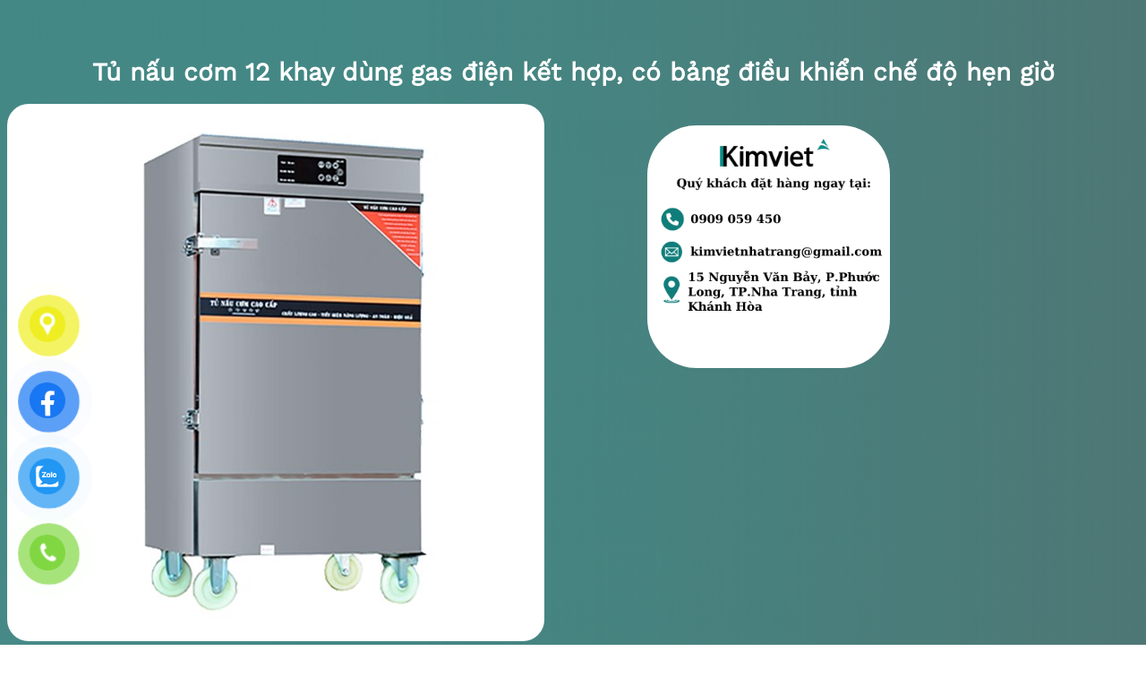

--- FILE ---
content_type: text/html; charset=UTF-8
request_url: https://kimviet.vn/san-pham-kim-viet/tu-nau-com-12-khay-dung-gas-dien-ket-hop-co-bang-dieu-khien-che-do-hen-gio/
body_size: 22187
content:
<!DOCTYPE html>
<html lang="vi" prefix="og: https://ogp.me/ns#">
<head>
	<meta charset="UTF-8" />
	<meta name="viewport" content="width=device-width, initial-scale=1" />

<!-- Tối ưu hóa công cụ tìm kiếm bởi Rank Math - https://rankmath.com/ -->
<meta name="description" content="&nbsp; - Hàng sản xuất, mới 100%. - Bảo hành 12 tháng. - Xuất xứ: Kim Việt"/>
<meta name="robots" content="follow, index, max-snippet:-1, max-video-preview:-1, max-image-preview:large"/>
<link rel="canonical" href="https://kimviet.vn/san-pham-kim-viet/tu-nau-com-12-khay-dung-gas-dien-ket-hop-co-bang-dieu-khien-che-do-hen-gio/" />
<meta property="og:locale" content="vi_VN" />
<meta property="og:type" content="product" />
<meta property="og:title" content="Tủ nấu cơm 12 khay dùng gas điện kết hợp, có bảng điều khiển chế độ hẹn giờ - CÔNG TY TNHH TM DV SX KIM VIỆT" />
<meta property="og:description" content="&nbsp; - Hàng sản xuất, mới 100%. - Bảo hành 12 tháng. - Xuất xứ: Kim Việt" />
<meta property="og:url" content="https://kimviet.vn/san-pham-kim-viet/tu-nau-com-12-khay-dung-gas-dien-ket-hop-co-bang-dieu-khien-che-do-hen-gio/" />
<meta property="og:site_name" content="Kim Việt" />
<meta property="og:updated_time" content="2024-05-17T04:27:43+00:00" />
<meta property="og:image" content="https://kimviet.vn/wp-content/uploads/2023/04/tu-nau-com-cam-ung-6k_5ab86c1ad13147b1844acb39f5078ab4_master-1.jpg" />
<meta property="og:image:secure_url" content="https://kimviet.vn/wp-content/uploads/2023/04/tu-nau-com-cam-ung-6k_5ab86c1ad13147b1844acb39f5078ab4_master-1.jpg" />
<meta property="og:image:width" content="600" />
<meta property="og:image:height" content="600" />
<meta property="og:image:alt" content="Tủ nấu cơm 12 khay dùng gas điện kết hợp, có bảng điều khiển chế độ hẹn giờ" />
<meta property="og:image:type" content="image/jpeg" />
<meta property="product:price:currency" content="VND" />
<meta property="product:availability" content="instock" />
<meta name="twitter:card" content="summary_large_image" />
<meta name="twitter:title" content="Tủ nấu cơm 12 khay dùng gas điện kết hợp, có bảng điều khiển chế độ hẹn giờ - CÔNG TY TNHH TM DV SX KIM VIỆT" />
<meta name="twitter:description" content="&nbsp; - Hàng sản xuất, mới 100%. - Bảo hành 12 tháng. - Xuất xứ: Kim Việt" />
<meta name="twitter:image" content="https://kimviet.vn/wp-content/uploads/2023/04/tu-nau-com-cam-ung-6k_5ab86c1ad13147b1844acb39f5078ab4_master-1.jpg" />
<meta name="twitter:label1" content="Giá" />
<meta name="twitter:data1" content="0&nbsp;VND" />
<meta name="twitter:label2" content="Tình trạng sẵn có" />
<meta name="twitter:data2" content="Còn hàng" />
<script type="application/ld+json" class="rank-math-schema">{"@context":"https://schema.org","@graph":[{"@type":"Organization","@id":"https://kimviet.vn/#organization","name":"Kim Vi\u1ec7t","url":"http://kimviet.vn","logo":{"@type":"ImageObject","@id":"https://kimviet.vn/#logo","url":"http://kimviet.vn/wp-content/uploads/2023/04/icon-vietacorp.png","contentUrl":"http://kimviet.vn/wp-content/uploads/2023/04/icon-vietacorp.png","caption":"Kim Vi\u1ec7t","inLanguage":"vi","width":"169","height":"169"}},{"@type":"WebSite","@id":"https://kimviet.vn/#website","url":"https://kimviet.vn","name":"Kim Vi\u1ec7t","alternateName":"Vietacorp.vn - S\u1ea3n Xu\u1ea5t Thi\u1ebft B\u1ecb B\u1ebfp V\u00e0 Bar","publisher":{"@id":"https://kimviet.vn/#organization"},"inLanguage":"vi"},{"@type":"ImageObject","@id":"https://kimviet.vn/wp-content/uploads/2023/04/tu-nau-com-cam-ung-6k_5ab86c1ad13147b1844acb39f5078ab4_master-1.jpg","url":"https://kimviet.vn/wp-content/uploads/2023/04/tu-nau-com-cam-ung-6k_5ab86c1ad13147b1844acb39f5078ab4_master-1.jpg","width":"600","height":"600","inLanguage":"vi"},{"@type":"ItemPage","@id":"https://kimviet.vn/san-pham-kim-viet/tu-nau-com-12-khay-dung-gas-dien-ket-hop-co-bang-dieu-khien-che-do-hen-gio/#webpage","url":"https://kimviet.vn/san-pham-kim-viet/tu-nau-com-12-khay-dung-gas-dien-ket-hop-co-bang-dieu-khien-che-do-hen-gio/","name":"T\u1ee7 n\u1ea5u c\u01a1m 12 khay d\u00f9ng gas \u0111i\u1ec7n k\u1ebft h\u1ee3p, c\u00f3 b\u1ea3ng \u0111i\u1ec1u khi\u1ec3n ch\u1ebf \u0111\u1ed9 h\u1eb9n gi\u1edd - C\u00d4NG TY TNHH TM DV SX KIM VI\u1ec6T","datePublished":"2023-04-07T15:15:00+00:00","dateModified":"2024-05-17T04:27:43+00:00","isPartOf":{"@id":"https://kimviet.vn/#website"},"primaryImageOfPage":{"@id":"https://kimviet.vn/wp-content/uploads/2023/04/tu-nau-com-cam-ung-6k_5ab86c1ad13147b1844acb39f5078ab4_master-1.jpg"},"inLanguage":"vi"},{"@type":"Product","name":"T\u1ee7 n\u1ea5u c\u01a1m 12 khay d\u00f9ng gas \u0111i\u1ec7n k\u1ebft h\u1ee3p, c\u00f3 b\u1ea3ng \u0111i\u1ec1u khi\u1ec3n ch\u1ebf \u0111\u1ed9 h\u1eb9n gi\u1edd - C\u00d4NG TY TNHH TM DV SX KIM VI\u1ec6T","description":"&nbsp; - H\u00e0ng s\u1ea3n xu\u1ea5t, m\u1edbi 100%. - B\u1ea3o h\u00e0nh 12 th\u00e1ng. - Xu\u1ea5t x\u1ee9: Kim Vi\u1ec7t","sku":"G-12K2T\u0110UC","category":"THI\u1ebeT B\u1eca NH\u00c0 B\u1ebeP &gt; T\u1ee6 C\u01a0M C\u00d4NG NGHI\u1ec6P","mainEntityOfPage":{"@id":"https://kimviet.vn/san-pham-kim-viet/tu-nau-com-12-khay-dung-gas-dien-ket-hop-co-bang-dieu-khien-che-do-hen-gio/#webpage"},"image":[{"@type":"ImageObject","url":"https://kimviet.vn/wp-content/uploads/2023/04/tu-nau-com-cam-ung-6k_5ab86c1ad13147b1844acb39f5078ab4_master-1.jpg","height":"600","width":"600"}],"offers":{"@type":"Offer","price":"0","priceCurrency":"VND","priceValidUntil":"2027-12-31","availability":"http://schema.org/InStock","itemCondition":"NewCondition","url":"https://kimviet.vn/san-pham-kim-viet/tu-nau-com-12-khay-dung-gas-dien-ket-hop-co-bang-dieu-khien-che-do-hen-gio/","seller":{"@type":"Organization","@id":"https://kimviet.vn/","name":"Kim Vi\u1ec7t","url":"https://kimviet.vn","logo":"http://kimviet.vn/wp-content/uploads/2023/04/icon-vietacorp.png"}},"@id":"https://kimviet.vn/san-pham-kim-viet/tu-nau-com-12-khay-dung-gas-dien-ket-hop-co-bang-dieu-khien-che-do-hen-gio/#richSnippet"}]}</script>
<!-- /Plugin SEO WordPress Rank Math -->

<title>Tủ nấu cơm 12 khay dùng gas điện kết hợp, có bảng điều khiển chế độ hẹn giờ - CÔNG TY TNHH TM DV SX KIM VIỆT</title>
<link rel="alternate" type="application/rss+xml" title="Dòng thông tin CÔNG TY TNHH TM DV SX KIM VIỆT &raquo;" href="https://kimviet.vn/feed/" />
<link rel="alternate" type="application/rss+xml" title="CÔNG TY TNHH TM DV SX KIM VIỆT &raquo; Dòng bình luận" href="https://kimviet.vn/comments/feed/" />
<script id="wpp-js" src="https://kimviet.vn/wp-content/plugins/wordpress-popular-posts/assets/js/wpp.min.js?ver=7.3.6" data-sampling="0" data-sampling-rate="100" data-api-url="https://kimviet.vn/wp-json/wordpress-popular-posts" data-post-id="718" data-token="61640ecf20" data-lang="0" data-debug="0"></script>
<link rel="alternate" title="oNhúng (JSON)" type="application/json+oembed" href="https://kimviet.vn/wp-json/oembed/1.0/embed?url=https%3A%2F%2Fkimviet.vn%2Fsan-pham-kim-viet%2Ftu-nau-com-12-khay-dung-gas-dien-ket-hop-co-bang-dieu-khien-che-do-hen-gio%2F" />
<link rel="alternate" title="oNhúng (XML)" type="text/xml+oembed" href="https://kimviet.vn/wp-json/oembed/1.0/embed?url=https%3A%2F%2Fkimviet.vn%2Fsan-pham-kim-viet%2Ftu-nau-com-12-khay-dung-gas-dien-ket-hop-co-bang-dieu-khien-che-do-hen-gio%2F&#038;format=xml" />
<style id='wp-img-auto-sizes-contain-inline-css'>
img:is([sizes=auto i],[sizes^="auto," i]){contain-intrinsic-size:3000px 1500px}
/*# sourceURL=wp-img-auto-sizes-contain-inline-css */
</style>
<link rel='stylesheet' id='wc-blocks-style-css' href='https://kimviet.vn/wp-content/plugins/woocommerce/assets/client/blocks/wc-blocks.css?ver=wc-10.4.3' media='all' />
<link rel='stylesheet' id='wc-blocks-style-store-notices-css' href='https://kimviet.vn/wp-content/plugins/woocommerce/assets/client/blocks/store-notices.css?ver=wc-10.4.3' media='all' />
<style id='wp-block-post-title-inline-css'>
.wp-block-post-title{box-sizing:border-box;word-break:break-word}.wp-block-post-title :where(a){display:inline-block;font-family:inherit;font-size:inherit;font-style:inherit;font-weight:inherit;letter-spacing:inherit;line-height:inherit;text-decoration:inherit}
/*# sourceURL=https://kimviet.vn/wp-includes/blocks/post-title/style.min.css */
</style>
<link rel='stylesheet' id='wc-blocks-style-product-image-gallery-css' href='https://kimviet.vn/wp-content/plugins/woocommerce/assets/client/blocks/product-image-gallery.css?ver=wc-10.4.3' media='all' />
<style id='wp-block-group-inline-css'>
.wp-block-group{box-sizing:border-box}:where(.wp-block-group.wp-block-group-is-layout-constrained){position:relative}
/*# sourceURL=https://kimviet.vn/wp-includes/blocks/group/style.min.css */
</style>
<style id='wp-block-columns-inline-css'>
.wp-block-columns{box-sizing:border-box;display:flex;flex-wrap:wrap!important}@media (min-width:782px){.wp-block-columns{flex-wrap:nowrap!important}}.wp-block-columns{align-items:normal!important}.wp-block-columns.are-vertically-aligned-top{align-items:flex-start}.wp-block-columns.are-vertically-aligned-center{align-items:center}.wp-block-columns.are-vertically-aligned-bottom{align-items:flex-end}@media (max-width:781px){.wp-block-columns:not(.is-not-stacked-on-mobile)>.wp-block-column{flex-basis:100%!important}}@media (min-width:782px){.wp-block-columns:not(.is-not-stacked-on-mobile)>.wp-block-column{flex-basis:0;flex-grow:1}.wp-block-columns:not(.is-not-stacked-on-mobile)>.wp-block-column[style*=flex-basis]{flex-grow:0}}.wp-block-columns.is-not-stacked-on-mobile{flex-wrap:nowrap!important}.wp-block-columns.is-not-stacked-on-mobile>.wp-block-column{flex-basis:0;flex-grow:1}.wp-block-columns.is-not-stacked-on-mobile>.wp-block-column[style*=flex-basis]{flex-grow:0}:where(.wp-block-columns){margin-bottom:1.75em}:where(.wp-block-columns.has-background){padding:1.25em 2.375em}.wp-block-column{flex-grow:1;min-width:0;overflow-wrap:break-word;word-break:break-word}.wp-block-column.is-vertically-aligned-top{align-self:flex-start}.wp-block-column.is-vertically-aligned-center{align-self:center}.wp-block-column.is-vertically-aligned-bottom{align-self:flex-end}.wp-block-column.is-vertically-aligned-stretch{align-self:stretch}.wp-block-column.is-vertically-aligned-bottom,.wp-block-column.is-vertically-aligned-center,.wp-block-column.is-vertically-aligned-top{width:100%}
/*# sourceURL=https://kimviet.vn/wp-includes/blocks/columns/style.min.css */
</style>
<style id='wp-block-image-inline-css'>
.wp-block-image>a,.wp-block-image>figure>a{display:inline-block}.wp-block-image img{box-sizing:border-box;height:auto;max-width:100%;vertical-align:bottom}@media not (prefers-reduced-motion){.wp-block-image img.hide{visibility:hidden}.wp-block-image img.show{animation:show-content-image .4s}}.wp-block-image[style*=border-radius] img,.wp-block-image[style*=border-radius]>a{border-radius:inherit}.wp-block-image.has-custom-border img{box-sizing:border-box}.wp-block-image.aligncenter{text-align:center}.wp-block-image.alignfull>a,.wp-block-image.alignwide>a{width:100%}.wp-block-image.alignfull img,.wp-block-image.alignwide img{height:auto;width:100%}.wp-block-image .aligncenter,.wp-block-image .alignleft,.wp-block-image .alignright,.wp-block-image.aligncenter,.wp-block-image.alignleft,.wp-block-image.alignright{display:table}.wp-block-image .aligncenter>figcaption,.wp-block-image .alignleft>figcaption,.wp-block-image .alignright>figcaption,.wp-block-image.aligncenter>figcaption,.wp-block-image.alignleft>figcaption,.wp-block-image.alignright>figcaption{caption-side:bottom;display:table-caption}.wp-block-image .alignleft{float:left;margin:.5em 1em .5em 0}.wp-block-image .alignright{float:right;margin:.5em 0 .5em 1em}.wp-block-image .aligncenter{margin-left:auto;margin-right:auto}.wp-block-image :where(figcaption){margin-bottom:1em;margin-top:.5em}.wp-block-image.is-style-circle-mask img{border-radius:9999px}@supports ((-webkit-mask-image:none) or (mask-image:none)) or (-webkit-mask-image:none){.wp-block-image.is-style-circle-mask img{border-radius:0;-webkit-mask-image:url('data:image/svg+xml;utf8,<svg viewBox="0 0 100 100" xmlns="http://www.w3.org/2000/svg"><circle cx="50" cy="50" r="50"/></svg>');mask-image:url('data:image/svg+xml;utf8,<svg viewBox="0 0 100 100" xmlns="http://www.w3.org/2000/svg"><circle cx="50" cy="50" r="50"/></svg>');mask-mode:alpha;-webkit-mask-position:center;mask-position:center;-webkit-mask-repeat:no-repeat;mask-repeat:no-repeat;-webkit-mask-size:contain;mask-size:contain}}:root :where(.wp-block-image.is-style-rounded img,.wp-block-image .is-style-rounded img){border-radius:9999px}.wp-block-image figure{margin:0}.wp-lightbox-container{display:flex;flex-direction:column;position:relative}.wp-lightbox-container img{cursor:zoom-in}.wp-lightbox-container img:hover+button{opacity:1}.wp-lightbox-container button{align-items:center;backdrop-filter:blur(16px) saturate(180%);background-color:#5a5a5a40;border:none;border-radius:4px;cursor:zoom-in;display:flex;height:20px;justify-content:center;opacity:0;padding:0;position:absolute;right:16px;text-align:center;top:16px;width:20px;z-index:100}@media not (prefers-reduced-motion){.wp-lightbox-container button{transition:opacity .2s ease}}.wp-lightbox-container button:focus-visible{outline:3px auto #5a5a5a40;outline:3px auto -webkit-focus-ring-color;outline-offset:3px}.wp-lightbox-container button:hover{cursor:pointer;opacity:1}.wp-lightbox-container button:focus{opacity:1}.wp-lightbox-container button:focus,.wp-lightbox-container button:hover,.wp-lightbox-container button:not(:hover):not(:active):not(.has-background){background-color:#5a5a5a40;border:none}.wp-lightbox-overlay{box-sizing:border-box;cursor:zoom-out;height:100vh;left:0;overflow:hidden;position:fixed;top:0;visibility:hidden;width:100%;z-index:100000}.wp-lightbox-overlay .close-button{align-items:center;cursor:pointer;display:flex;justify-content:center;min-height:40px;min-width:40px;padding:0;position:absolute;right:calc(env(safe-area-inset-right) + 16px);top:calc(env(safe-area-inset-top) + 16px);z-index:5000000}.wp-lightbox-overlay .close-button:focus,.wp-lightbox-overlay .close-button:hover,.wp-lightbox-overlay .close-button:not(:hover):not(:active):not(.has-background){background:none;border:none}.wp-lightbox-overlay .lightbox-image-container{height:var(--wp--lightbox-container-height);left:50%;overflow:hidden;position:absolute;top:50%;transform:translate(-50%,-50%);transform-origin:top left;width:var(--wp--lightbox-container-width);z-index:9999999999}.wp-lightbox-overlay .wp-block-image{align-items:center;box-sizing:border-box;display:flex;height:100%;justify-content:center;margin:0;position:relative;transform-origin:0 0;width:100%;z-index:3000000}.wp-lightbox-overlay .wp-block-image img{height:var(--wp--lightbox-image-height);min-height:var(--wp--lightbox-image-height);min-width:var(--wp--lightbox-image-width);width:var(--wp--lightbox-image-width)}.wp-lightbox-overlay .wp-block-image figcaption{display:none}.wp-lightbox-overlay button{background:none;border:none}.wp-lightbox-overlay .scrim{background-color:#fff;height:100%;opacity:.9;position:absolute;width:100%;z-index:2000000}.wp-lightbox-overlay.active{visibility:visible}@media not (prefers-reduced-motion){.wp-lightbox-overlay.active{animation:turn-on-visibility .25s both}.wp-lightbox-overlay.active img{animation:turn-on-visibility .35s both}.wp-lightbox-overlay.show-closing-animation:not(.active){animation:turn-off-visibility .35s both}.wp-lightbox-overlay.show-closing-animation:not(.active) img{animation:turn-off-visibility .25s both}.wp-lightbox-overlay.zoom.active{animation:none;opacity:1;visibility:visible}.wp-lightbox-overlay.zoom.active .lightbox-image-container{animation:lightbox-zoom-in .4s}.wp-lightbox-overlay.zoom.active .lightbox-image-container img{animation:none}.wp-lightbox-overlay.zoom.active .scrim{animation:turn-on-visibility .4s forwards}.wp-lightbox-overlay.zoom.show-closing-animation:not(.active){animation:none}.wp-lightbox-overlay.zoom.show-closing-animation:not(.active) .lightbox-image-container{animation:lightbox-zoom-out .4s}.wp-lightbox-overlay.zoom.show-closing-animation:not(.active) .lightbox-image-container img{animation:none}.wp-lightbox-overlay.zoom.show-closing-animation:not(.active) .scrim{animation:turn-off-visibility .4s forwards}}@keyframes show-content-image{0%{visibility:hidden}99%{visibility:hidden}to{visibility:visible}}@keyframes turn-on-visibility{0%{opacity:0}to{opacity:1}}@keyframes turn-off-visibility{0%{opacity:1;visibility:visible}99%{opacity:0;visibility:visible}to{opacity:0;visibility:hidden}}@keyframes lightbox-zoom-in{0%{transform:translate(calc((-100vw + var(--wp--lightbox-scrollbar-width))/2 + var(--wp--lightbox-initial-left-position)),calc(-50vh + var(--wp--lightbox-initial-top-position))) scale(var(--wp--lightbox-scale))}to{transform:translate(-50%,-50%) scale(1)}}@keyframes lightbox-zoom-out{0%{transform:translate(-50%,-50%) scale(1);visibility:visible}99%{visibility:visible}to{transform:translate(calc((-100vw + var(--wp--lightbox-scrollbar-width))/2 + var(--wp--lightbox-initial-left-position)),calc(-50vh + var(--wp--lightbox-initial-top-position))) scale(var(--wp--lightbox-scale));visibility:hidden}}
/*# sourceURL=https://kimviet.vn/wp-includes/blocks/image/style.min.css */
</style>
<style id='wp-block-heading-inline-css'>
h1:where(.wp-block-heading).has-background,h2:where(.wp-block-heading).has-background,h3:where(.wp-block-heading).has-background,h4:where(.wp-block-heading).has-background,h5:where(.wp-block-heading).has-background,h6:where(.wp-block-heading).has-background{padding:1.25em 2.375em}h1.has-text-align-left[style*=writing-mode]:where([style*=vertical-lr]),h1.has-text-align-right[style*=writing-mode]:where([style*=vertical-rl]),h2.has-text-align-left[style*=writing-mode]:where([style*=vertical-lr]),h2.has-text-align-right[style*=writing-mode]:where([style*=vertical-rl]),h3.has-text-align-left[style*=writing-mode]:where([style*=vertical-lr]),h3.has-text-align-right[style*=writing-mode]:where([style*=vertical-rl]),h4.has-text-align-left[style*=writing-mode]:where([style*=vertical-lr]),h4.has-text-align-right[style*=writing-mode]:where([style*=vertical-rl]),h5.has-text-align-left[style*=writing-mode]:where([style*=vertical-lr]),h5.has-text-align-right[style*=writing-mode]:where([style*=vertical-rl]),h6.has-text-align-left[style*=writing-mode]:where([style*=vertical-lr]),h6.has-text-align-right[style*=writing-mode]:where([style*=vertical-rl]){rotate:180deg}
/*# sourceURL=https://kimviet.vn/wp-includes/blocks/heading/style.min.css */
</style>
<link rel='stylesheet' id='wc-blocks-style-product-image-css' href='https://kimviet.vn/wp-content/plugins/woocommerce/assets/client/blocks/product-image.css?ver=wc-10.4.3' media='all' />
<style id='wp-block-post-template-inline-css'>
.wp-block-post-template{box-sizing:border-box;list-style:none;margin-bottom:0;margin-top:0;max-width:100%;padding:0}.wp-block-post-template.is-flex-container{display:flex;flex-direction:row;flex-wrap:wrap;gap:1.25em}.wp-block-post-template.is-flex-container>li{margin:0;width:100%}@media (min-width:600px){.wp-block-post-template.is-flex-container.is-flex-container.columns-2>li{width:calc(50% - .625em)}.wp-block-post-template.is-flex-container.is-flex-container.columns-3>li{width:calc(33.33333% - .83333em)}.wp-block-post-template.is-flex-container.is-flex-container.columns-4>li{width:calc(25% - .9375em)}.wp-block-post-template.is-flex-container.is-flex-container.columns-5>li{width:calc(20% - 1em)}.wp-block-post-template.is-flex-container.is-flex-container.columns-6>li{width:calc(16.66667% - 1.04167em)}}@media (max-width:600px){.wp-block-post-template-is-layout-grid.wp-block-post-template-is-layout-grid.wp-block-post-template-is-layout-grid.wp-block-post-template-is-layout-grid{grid-template-columns:1fr}}.wp-block-post-template-is-layout-constrained>li>.alignright,.wp-block-post-template-is-layout-flow>li>.alignright{float:right;margin-inline-end:0;margin-inline-start:2em}.wp-block-post-template-is-layout-constrained>li>.alignleft,.wp-block-post-template-is-layout-flow>li>.alignleft{float:left;margin-inline-end:2em;margin-inline-start:0}.wp-block-post-template-is-layout-constrained>li>.aligncenter,.wp-block-post-template-is-layout-flow>li>.aligncenter{margin-inline-end:auto;margin-inline-start:auto}
/*# sourceURL=https://kimviet.vn/wp-includes/blocks/post-template/style.min.css */
</style>
<link rel='stylesheet' id='wc-blocks-style-product-query-css' href='https://kimviet.vn/wp-content/plugins/woocommerce/assets/client/blocks/product-query.css?ver=wc-10.4.3' media='all' />
<style id='wp-emoji-styles-inline-css'>

	img.wp-smiley, img.emoji {
		display: inline !important;
		border: none !important;
		box-shadow: none !important;
		height: 1em !important;
		width: 1em !important;
		margin: 0 0.07em !important;
		vertical-align: -0.1em !important;
		background: none !important;
		padding: 0 !important;
	}
/*# sourceURL=wp-emoji-styles-inline-css */
</style>
<style id='wp-block-library-inline-css'>
:root{--wp-block-synced-color:#7a00df;--wp-block-synced-color--rgb:122,0,223;--wp-bound-block-color:var(--wp-block-synced-color);--wp-editor-canvas-background:#ddd;--wp-admin-theme-color:#007cba;--wp-admin-theme-color--rgb:0,124,186;--wp-admin-theme-color-darker-10:#006ba1;--wp-admin-theme-color-darker-10--rgb:0,107,160.5;--wp-admin-theme-color-darker-20:#005a87;--wp-admin-theme-color-darker-20--rgb:0,90,135;--wp-admin-border-width-focus:2px}@media (min-resolution:192dpi){:root{--wp-admin-border-width-focus:1.5px}}.wp-element-button{cursor:pointer}:root .has-very-light-gray-background-color{background-color:#eee}:root .has-very-dark-gray-background-color{background-color:#313131}:root .has-very-light-gray-color{color:#eee}:root .has-very-dark-gray-color{color:#313131}:root .has-vivid-green-cyan-to-vivid-cyan-blue-gradient-background{background:linear-gradient(135deg,#00d084,#0693e3)}:root .has-purple-crush-gradient-background{background:linear-gradient(135deg,#34e2e4,#4721fb 50%,#ab1dfe)}:root .has-hazy-dawn-gradient-background{background:linear-gradient(135deg,#faaca8,#dad0ec)}:root .has-subdued-olive-gradient-background{background:linear-gradient(135deg,#fafae1,#67a671)}:root .has-atomic-cream-gradient-background{background:linear-gradient(135deg,#fdd79a,#004a59)}:root .has-nightshade-gradient-background{background:linear-gradient(135deg,#330968,#31cdcf)}:root .has-midnight-gradient-background{background:linear-gradient(135deg,#020381,#2874fc)}:root{--wp--preset--font-size--normal:16px;--wp--preset--font-size--huge:42px}.has-regular-font-size{font-size:1em}.has-larger-font-size{font-size:2.625em}.has-normal-font-size{font-size:var(--wp--preset--font-size--normal)}.has-huge-font-size{font-size:var(--wp--preset--font-size--huge)}.has-text-align-center{text-align:center}.has-text-align-left{text-align:left}.has-text-align-right{text-align:right}.has-fit-text{white-space:nowrap!important}#end-resizable-editor-section{display:none}.aligncenter{clear:both}.items-justified-left{justify-content:flex-start}.items-justified-center{justify-content:center}.items-justified-right{justify-content:flex-end}.items-justified-space-between{justify-content:space-between}.screen-reader-text{border:0;clip-path:inset(50%);height:1px;margin:-1px;overflow:hidden;padding:0;position:absolute;width:1px;word-wrap:normal!important}.screen-reader-text:focus{background-color:#ddd;clip-path:none;color:#444;display:block;font-size:1em;height:auto;left:5px;line-height:normal;padding:15px 23px 14px;text-decoration:none;top:5px;width:auto;z-index:100000}html :where(.has-border-color){border-style:solid}html :where([style*=border-top-color]){border-top-style:solid}html :where([style*=border-right-color]){border-right-style:solid}html :where([style*=border-bottom-color]){border-bottom-style:solid}html :where([style*=border-left-color]){border-left-style:solid}html :where([style*=border-width]){border-style:solid}html :where([style*=border-top-width]){border-top-style:solid}html :where([style*=border-right-width]){border-right-style:solid}html :where([style*=border-bottom-width]){border-bottom-style:solid}html :where([style*=border-left-width]){border-left-style:solid}html :where(img[class*=wp-image-]){height:auto;max-width:100%}:where(figure){margin:0 0 1em}html :where(.is-position-sticky){--wp-admin--admin-bar--position-offset:var(--wp-admin--admin-bar--height,0px)}@media screen and (max-width:600px){html :where(.is-position-sticky){--wp-admin--admin-bar--position-offset:0px}}
/*# sourceURL=/wp-includes/css/dist/block-library/common.min.css */
</style>
<link rel='stylesheet' id='variations-editor-frontend-style-css' href='https://kimviet.vn/wp-content/themes/variations/assets/css/editor-frontend.css?ver=4.3.2' media='all' />
<style id='global-styles-inline-css'>
:root{--wp--preset--aspect-ratio--square: 1;--wp--preset--aspect-ratio--4-3: 4/3;--wp--preset--aspect-ratio--3-4: 3/4;--wp--preset--aspect-ratio--3-2: 3/2;--wp--preset--aspect-ratio--2-3: 2/3;--wp--preset--aspect-ratio--16-9: 16/9;--wp--preset--aspect-ratio--9-16: 9/16;--wp--preset--color--black: #000000;--wp--preset--color--cyan-bluish-gray: #abb8c3;--wp--preset--color--white: #ffffff;--wp--preset--color--pale-pink: #f78da7;--wp--preset--color--vivid-red: #cf2e2e;--wp--preset--color--luminous-vivid-orange: #ff6900;--wp--preset--color--luminous-vivid-amber: #fcb900;--wp--preset--color--light-green-cyan: #7bdcb5;--wp--preset--color--vivid-green-cyan: #00d084;--wp--preset--color--pale-cyan-blue: #8ed1fc;--wp--preset--color--vivid-cyan-blue: #0693e3;--wp--preset--color--vivid-purple: #9b51e0;--wp--preset--color--custom-color-1: #ffffff;--wp--preset--gradient--vivid-cyan-blue-to-vivid-purple: linear-gradient(135deg,rgb(6,147,227) 0%,rgb(155,81,224) 100%);--wp--preset--gradient--light-green-cyan-to-vivid-green-cyan: linear-gradient(135deg,rgb(122,220,180) 0%,rgb(0,208,130) 100%);--wp--preset--gradient--luminous-vivid-amber-to-luminous-vivid-orange: linear-gradient(135deg,rgb(252,185,0) 0%,rgb(255,105,0) 100%);--wp--preset--gradient--luminous-vivid-orange-to-vivid-red: linear-gradient(135deg,rgb(255,105,0) 0%,rgb(207,46,46) 100%);--wp--preset--gradient--very-light-gray-to-cyan-bluish-gray: linear-gradient(135deg,rgb(238,238,238) 0%,rgb(169,184,195) 100%);--wp--preset--gradient--cool-to-warm-spectrum: linear-gradient(135deg,rgb(74,234,220) 0%,rgb(151,120,209) 20%,rgb(207,42,186) 40%,rgb(238,44,130) 60%,rgb(251,105,98) 80%,rgb(254,248,76) 100%);--wp--preset--gradient--blush-light-purple: linear-gradient(135deg,rgb(255,206,236) 0%,rgb(152,150,240) 100%);--wp--preset--gradient--blush-bordeaux: linear-gradient(135deg,rgb(254,205,165) 0%,rgb(254,45,45) 50%,rgb(107,0,62) 100%);--wp--preset--gradient--luminous-dusk: linear-gradient(135deg,rgb(255,203,112) 0%,rgb(199,81,192) 50%,rgb(65,88,208) 100%);--wp--preset--gradient--pale-ocean: linear-gradient(135deg,rgb(255,245,203) 0%,rgb(182,227,212) 50%,rgb(51,167,181) 100%);--wp--preset--gradient--electric-grass: linear-gradient(135deg,rgb(202,248,128) 0%,rgb(113,206,126) 100%);--wp--preset--gradient--midnight: linear-gradient(135deg,rgb(2,3,129) 0%,rgb(40,116,252) 100%);--wp--preset--font-size--small: 13px;--wp--preset--font-size--medium: clamp(14px, 0.875rem + ((1vw - 3.2px) * 0.106), 20px);--wp--preset--font-size--large: clamp(22.041px, 1.378rem + ((1vw - 3.2px) * 0.246), 36px);--wp--preset--font-size--x-large: clamp(25.014px, 1.563rem + ((1vw - 3.2px) * 0.299), 42px);--wp--preset--font-family--system-font: -apple-system,BlinkMacSystemFont,"Segoe UI",Roboto,Oxygen-Sans,Ubuntu,Cantarell,"Helvetica Neue",sans-serif;--wp--preset--font-family--work-sans-regular: Work Sans;--wp--preset--font-family--prata-regular: Prata;--wp--preset--font-family--ibm-plex-sans-thin: IBM Plex Sans Thin;--wp--preset--font-family--ibm-plex-sans: IBM Plex Sans;--wp--preset--font-family--inter: Inter;--wp--preset--font-family--hedvig-letters-serif-regular: Hedvig Letters Serif;--wp--preset--font-family--cardo: Cardo;--wp--preset--font-family--young-serif-regular: Young Serif;--wp--preset--font-family--abeezee: ABeeZee, sans-serif;--wp--preset--font-family--montserrat: Montserrat, sans-serif;--wp--preset--font-family--adlam-display: "ADLaM Display", system-ui;--wp--preset--font-family--abhaya-libre: "Abhaya Libre", serif;--wp--preset--spacing--20: 0.44rem;--wp--preset--spacing--30: 0.67rem;--wp--preset--spacing--40: 1rem;--wp--preset--spacing--50: 1.5rem;--wp--preset--spacing--60: 2.25rem;--wp--preset--spacing--70: 3.38rem;--wp--preset--spacing--80: 5.06rem;--wp--preset--shadow--natural: inset 6px 6px 9px 0 #00000057;--wp--preset--shadow--deep: 12px 12px 50px rgba(0, 0, 0, 0.4);--wp--preset--shadow--sharp: 6px 13px 6px 5px rgba(0, 0, 0, 0.2);--wp--preset--shadow--outlined: 6px 6px 9px rgba(0, 0, 0, 0.2), 6px 6px 9px rgba(0, 0, 0, 0.2);--wp--preset--shadow--crisp: 6px 6px 0px 0 #8c8181eb, 6px 6px 9px rgba(0, 0, 0, 0.2);--wp--preset--shadow--shadow-1: 50px 6px 9px 0 rgba(0, 0, 0, 0.2);}:root { --wp--style--global--content-size: 2000px;--wp--style--global--wide-size: 6000px; }:where(body) { margin: 0; }.wp-site-blocks { padding-top: var(--wp--style--root--padding-top); padding-bottom: var(--wp--style--root--padding-bottom); }.has-global-padding { padding-right: var(--wp--style--root--padding-right); padding-left: var(--wp--style--root--padding-left); }.has-global-padding > .alignfull { margin-right: calc(var(--wp--style--root--padding-right) * -1); margin-left: calc(var(--wp--style--root--padding-left) * -1); }.has-global-padding :where(:not(.alignfull.is-layout-flow) > .has-global-padding:not(.wp-block-block, .alignfull)) { padding-right: 0; padding-left: 0; }.has-global-padding :where(:not(.alignfull.is-layout-flow) > .has-global-padding:not(.wp-block-block, .alignfull)) > .alignfull { margin-left: 0; margin-right: 0; }.wp-site-blocks > .alignleft { float: left; margin-right: 2em; }.wp-site-blocks > .alignright { float: right; margin-left: 2em; }.wp-site-blocks > .aligncenter { justify-content: center; margin-left: auto; margin-right: auto; }:where(.wp-site-blocks) > * { margin-block-start: 0; margin-block-end: 0; }:where(.wp-site-blocks) > :first-child { margin-block-start: 0; }:where(.wp-site-blocks) > :last-child { margin-block-end: 0; }:root { --wp--style--block-gap: 0; }:root :where(.is-layout-flow) > :first-child{margin-block-start: 0;}:root :where(.is-layout-flow) > :last-child{margin-block-end: 0;}:root :where(.is-layout-flow) > *{margin-block-start: 0;margin-block-end: 0;}:root :where(.is-layout-constrained) > :first-child{margin-block-start: 0;}:root :where(.is-layout-constrained) > :last-child{margin-block-end: 0;}:root :where(.is-layout-constrained) > *{margin-block-start: 0;margin-block-end: 0;}:root :where(.is-layout-flex){gap: 0;}:root :where(.is-layout-grid){gap: 0;}.is-layout-flow > .alignleft{float: left;margin-inline-start: 0;margin-inline-end: 2em;}.is-layout-flow > .alignright{float: right;margin-inline-start: 2em;margin-inline-end: 0;}.is-layout-flow > .aligncenter{margin-left: auto !important;margin-right: auto !important;}.is-layout-constrained > .alignleft{float: left;margin-inline-start: 0;margin-inline-end: 2em;}.is-layout-constrained > .alignright{float: right;margin-inline-start: 2em;margin-inline-end: 0;}.is-layout-constrained > .aligncenter{margin-left: auto !important;margin-right: auto !important;}.is-layout-constrained > :where(:not(.alignleft):not(.alignright):not(.alignfull)){max-width: var(--wp--style--global--content-size);margin-left: auto !important;margin-right: auto !important;}.is-layout-constrained > .alignwide{max-width: var(--wp--style--global--wide-size);}body .is-layout-flex{display: flex;}.is-layout-flex{flex-wrap: wrap;align-items: center;}.is-layout-flex > :is(*, div){margin: 0;}body .is-layout-grid{display: grid;}.is-layout-grid > :is(*, div){margin: 0;}html{min-height: calc(100% - var(--wp-admin--admin-bar--height, 0px));}body{background-color: #ffffff;background-image: url('http://kimviet.vn/wp-content/uploads/2024/08/38402160-MAU-NEN-scaled.png');background-position: 50% 0;background-size: auto;color: #ffffff;font-family: var(--wp--preset--font-family--work-sans-regular);font-size: var(--wp--preset--font-size--large);line-height: 1.5;--wp--style--root--padding-top: 0;--wp--style--root--padding-right: 0px;--wp--style--root--padding-bottom: 0;--wp--style--root--padding-left: 0px;}a:where(:not(.wp-element-button)){color: #ffffff;font-size: var(--wp--preset--font-size--small);text-decoration: none;}:root :where(a:where(:not(.wp-element-button)):hover){color: #a46110f0;text-decoration: none;}:root :where(a:where(:not(.wp-element-button)):focus){text-decoration: underline;}:root :where(a:where(:not(.wp-element-button)):active){text-decoration: none;}h1, h2, h3, h4, h5, h6{font-style: normal;font-weight: 400;line-height: 1.4;}h1{font-size: clamp(2.835rem, 2.835rem + ((1vw - 0.2rem) * 0.751), 5.5rem);font-style: normal;font-weight: 800;line-height: 1.2;}h2{font-size: clamp(2.625rem, calc(2.625rem + ((1vw - 0.48rem) * 8.4135)), 3.25rem);line-height: 1.2;text-transform: uppercase;}h3{font-size: clamp(1.378rem, 1.378rem + ((1vw - 0.2rem) * 0.246), 2.25rem);}h4{font-size: clamp(1.119rem, 1.119rem + ((1vw - 0.2rem) * 0.178), 1.75rem);}h5{font-size: clamp(0.875rem, 0.875rem + ((1vw - 0.2rem) * 0.07), 1.125rem);font-weight: 700;text-transform: uppercase;}h6{font-size: clamp(0.875rem, 0.875rem + ((1vw - 0.2rem) * 0.07), 1.125rem);text-transform: uppercase;}:root :where(.wp-element-button, .wp-block-button__link){background-color: #0d706d;border-radius: 0;border-width: 0;color: #ffffff;font-family: inherit;font-size: inherit;font-style: inherit;font-weight: inherit;letter-spacing: inherit;line-height: inherit;padding-top: calc(0.667em + 2px);padding-right: calc(1.333em + 2px);padding-bottom: calc(0.667em + 2px);padding-left: calc(1.333em + 2px);text-decoration: none;text-transform: inherit;}:root :where(.wp-element-button:visited, .wp-block-button__link:visited){color: #000000;}:root :where(.wp-element-button:hover, .wp-block-button__link:hover){background-color: #000000;color: #ffffff;}:root :where(.wp-element-button:focus, .wp-block-button__link:focus){background-color: #000000;color: #ffffff;}:root :where(.wp-element-button:active, .wp-block-button__link:active){background-color: #000000;color: #ffffff;}.has-black-color{color: var(--wp--preset--color--black) !important;}.has-cyan-bluish-gray-color{color: var(--wp--preset--color--cyan-bluish-gray) !important;}.has-white-color{color: var(--wp--preset--color--white) !important;}.has-pale-pink-color{color: var(--wp--preset--color--pale-pink) !important;}.has-vivid-red-color{color: var(--wp--preset--color--vivid-red) !important;}.has-luminous-vivid-orange-color{color: var(--wp--preset--color--luminous-vivid-orange) !important;}.has-luminous-vivid-amber-color{color: var(--wp--preset--color--luminous-vivid-amber) !important;}.has-light-green-cyan-color{color: var(--wp--preset--color--light-green-cyan) !important;}.has-vivid-green-cyan-color{color: var(--wp--preset--color--vivid-green-cyan) !important;}.has-pale-cyan-blue-color{color: var(--wp--preset--color--pale-cyan-blue) !important;}.has-vivid-cyan-blue-color{color: var(--wp--preset--color--vivid-cyan-blue) !important;}.has-vivid-purple-color{color: var(--wp--preset--color--vivid-purple) !important;}.has-custom-color-1-color{color: var(--wp--preset--color--custom-color-1) !important;}.has-black-background-color{background-color: var(--wp--preset--color--black) !important;}.has-cyan-bluish-gray-background-color{background-color: var(--wp--preset--color--cyan-bluish-gray) !important;}.has-white-background-color{background-color: var(--wp--preset--color--white) !important;}.has-pale-pink-background-color{background-color: var(--wp--preset--color--pale-pink) !important;}.has-vivid-red-background-color{background-color: var(--wp--preset--color--vivid-red) !important;}.has-luminous-vivid-orange-background-color{background-color: var(--wp--preset--color--luminous-vivid-orange) !important;}.has-luminous-vivid-amber-background-color{background-color: var(--wp--preset--color--luminous-vivid-amber) !important;}.has-light-green-cyan-background-color{background-color: var(--wp--preset--color--light-green-cyan) !important;}.has-vivid-green-cyan-background-color{background-color: var(--wp--preset--color--vivid-green-cyan) !important;}.has-pale-cyan-blue-background-color{background-color: var(--wp--preset--color--pale-cyan-blue) !important;}.has-vivid-cyan-blue-background-color{background-color: var(--wp--preset--color--vivid-cyan-blue) !important;}.has-vivid-purple-background-color{background-color: var(--wp--preset--color--vivid-purple) !important;}.has-custom-color-1-background-color{background-color: var(--wp--preset--color--custom-color-1) !important;}.has-black-border-color{border-color: var(--wp--preset--color--black) !important;}.has-cyan-bluish-gray-border-color{border-color: var(--wp--preset--color--cyan-bluish-gray) !important;}.has-white-border-color{border-color: var(--wp--preset--color--white) !important;}.has-pale-pink-border-color{border-color: var(--wp--preset--color--pale-pink) !important;}.has-vivid-red-border-color{border-color: var(--wp--preset--color--vivid-red) !important;}.has-luminous-vivid-orange-border-color{border-color: var(--wp--preset--color--luminous-vivid-orange) !important;}.has-luminous-vivid-amber-border-color{border-color: var(--wp--preset--color--luminous-vivid-amber) !important;}.has-light-green-cyan-border-color{border-color: var(--wp--preset--color--light-green-cyan) !important;}.has-vivid-green-cyan-border-color{border-color: var(--wp--preset--color--vivid-green-cyan) !important;}.has-pale-cyan-blue-border-color{border-color: var(--wp--preset--color--pale-cyan-blue) !important;}.has-vivid-cyan-blue-border-color{border-color: var(--wp--preset--color--vivid-cyan-blue) !important;}.has-vivid-purple-border-color{border-color: var(--wp--preset--color--vivid-purple) !important;}.has-custom-color-1-border-color{border-color: var(--wp--preset--color--custom-color-1) !important;}.has-vivid-cyan-blue-to-vivid-purple-gradient-background{background: var(--wp--preset--gradient--vivid-cyan-blue-to-vivid-purple) !important;}.has-light-green-cyan-to-vivid-green-cyan-gradient-background{background: var(--wp--preset--gradient--light-green-cyan-to-vivid-green-cyan) !important;}.has-luminous-vivid-amber-to-luminous-vivid-orange-gradient-background{background: var(--wp--preset--gradient--luminous-vivid-amber-to-luminous-vivid-orange) !important;}.has-luminous-vivid-orange-to-vivid-red-gradient-background{background: var(--wp--preset--gradient--luminous-vivid-orange-to-vivid-red) !important;}.has-very-light-gray-to-cyan-bluish-gray-gradient-background{background: var(--wp--preset--gradient--very-light-gray-to-cyan-bluish-gray) !important;}.has-cool-to-warm-spectrum-gradient-background{background: var(--wp--preset--gradient--cool-to-warm-spectrum) !important;}.has-blush-light-purple-gradient-background{background: var(--wp--preset--gradient--blush-light-purple) !important;}.has-blush-bordeaux-gradient-background{background: var(--wp--preset--gradient--blush-bordeaux) !important;}.has-luminous-dusk-gradient-background{background: var(--wp--preset--gradient--luminous-dusk) !important;}.has-pale-ocean-gradient-background{background: var(--wp--preset--gradient--pale-ocean) !important;}.has-electric-grass-gradient-background{background: var(--wp--preset--gradient--electric-grass) !important;}.has-midnight-gradient-background{background: var(--wp--preset--gradient--midnight) !important;}.has-small-font-size{font-size: var(--wp--preset--font-size--small) !important;}.has-medium-font-size{font-size: var(--wp--preset--font-size--medium) !important;}.has-large-font-size{font-size: var(--wp--preset--font-size--large) !important;}.has-x-large-font-size{font-size: var(--wp--preset--font-size--x-large) !important;}.has-system-font-font-family{font-family: var(--wp--preset--font-family--system-font) !important;}.has-work-sans-regular-font-family{font-family: var(--wp--preset--font-family--work-sans-regular) !important;}.has-prata-regular-font-family{font-family: var(--wp--preset--font-family--prata-regular) !important;}.has-ibm-plex-sans-thin-font-family{font-family: var(--wp--preset--font-family--ibm-plex-sans-thin) !important;}.has-ibm-plex-sans-font-family{font-family: var(--wp--preset--font-family--ibm-plex-sans) !important;}.has-inter-font-family{font-family: var(--wp--preset--font-family--inter) !important;}.has-hedvig-letters-serif-regular-font-family{font-family: var(--wp--preset--font-family--hedvig-letters-serif-regular) !important;}.has-cardo-font-family{font-family: var(--wp--preset--font-family--cardo) !important;}.has-young-serif-regular-font-family{font-family: var(--wp--preset--font-family--young-serif-regular) !important;}.has-abeezee-font-family{font-family: var(--wp--preset--font-family--abeezee) !important;}.has-montserrat-font-family{font-family: var(--wp--preset--font-family--montserrat) !important;}.has-adlam-display-font-family{font-family: var(--wp--preset--font-family--adlam-display) !important;}.has-abhaya-libre-font-family{font-family: var(--wp--preset--font-family--abhaya-libre) !important;}
:root :where(.wp-block-columns){font-style: normal;font-weight: 800;}
:root :where(.wp-block-post-title){font-style: normal;font-weight: 800;margin-top: 1.25rem;margin-bottom: 1.25rem;}
:root :where(.wp-block-post-title a:where(:not(.wp-element-button))){text-decoration: none;}
:root :where(.wp-block-post-title a:where(:not(.wp-element-button)):hover){text-decoration: underline;}
:root :where(.wp-block-post-title a:where(:not(.wp-element-button)):focus){text-decoration: underline;}
:root :where(.wp-block-post-title a:where(:not(.wp-element-button)):active){text-decoration: none;}
:root :where(.wp-block-group){font-size: var(--wp--preset--font-size--large);padding-top: 0;padding-bottom: 0;}:root :where(.wp-block-group-is-layout-flow) > :first-child{margin-block-start: 0;}:root :where(.wp-block-group-is-layout-flow) > :last-child{margin-block-end: 0;}:root :where(.wp-block-group-is-layout-flow) > *{margin-block-start: 0;margin-block-end: 0;}:root :where(.wp-block-group-is-layout-constrained) > :first-child{margin-block-start: 0;}:root :where(.wp-block-group-is-layout-constrained) > :last-child{margin-block-end: 0;}:root :where(.wp-block-group-is-layout-constrained) > *{margin-block-start: 0;margin-block-end: 0;}:root :where(.wp-block-group-is-layout-flex){gap: 0;}:root :where(.wp-block-group-is-layout-grid){gap: 0;}
/*# sourceURL=global-styles-inline-css */
</style>
<style id='core-block-supports-inline-css'>
.wp-elements-4f5dd4d0556cb31202c835fcdfea3315 a:where(:not(.wp-element-button)){color:var(--wp--preset--color--custom-color-1);}.wp-elements-4f5dd4d0556cb31202c835fcdfea3315 a:where(:not(.wp-element-button)):hover{color:#15800a;}.wp-elements-c70b00ddc9141062f45c28471bf48805 a:where(:not(.wp-element-button)){color:#ffffff;}.wp-elements-1293dc34e4eaef704b60efb9ab2841ff a:where(:not(.wp-element-button)){color:#282828;}.wp-elements-ba080e42cc0e159ab4cd4ffa0b93f5ff a:where(:not(.wp-element-button)){color:var(--wp--preset--color--custom-color-1);}.wp-container-core-columns-is-layout-28f84493{flex-wrap:nowrap;}.wp-container-core-group-is-layout-6c531013{flex-wrap:nowrap;}.wp-container-core-columns-is-layout-c4788e2e{flex-wrap:nowrap;gap:5rem 5rem;}.wp-elements-ff037500b5c1f51b6462b7184507cc45 a:where(:not(.wp-element-button)){color:#165a0b;}.wp-elements-3429b2e18864b4cf0afa42d4cf60294d a:where(:not(.wp-element-button)){color:#165a0b;}.wp-elements-8e1b7aac0ef22309d1b5292a7967780d a:where(:not(.wp-element-button)){color:#ffffff;}.wp-elements-fef03124a77ae1454890491105caac29 a:where(:not(.wp-element-button)){color:#165a0b;}.wp-container-core-post-template-is-layout-fdbc5ac1{grid-template-columns:repeat(3, minmax(0, 1fr));gap:24px;}.wp-container-core-group-is-layout-4383d167 > :where(:not(.alignleft):not(.alignright):not(.alignfull)){max-width:1200px;margin-left:auto !important;margin-right:auto !important;}.wp-container-core-group-is-layout-4383d167 > .alignwide{max-width:1200px;}.wp-container-core-group-is-layout-4383d167 .alignfull{max-width:none;}
/*# sourceURL=core-block-supports-inline-css */
</style>
<style id='wp-block-template-skip-link-inline-css'>

		.skip-link.screen-reader-text {
			border: 0;
			clip-path: inset(50%);
			height: 1px;
			margin: -1px;
			overflow: hidden;
			padding: 0;
			position: absolute !important;
			width: 1px;
			word-wrap: normal !important;
		}

		.skip-link.screen-reader-text:focus {
			background-color: #eee;
			clip-path: none;
			color: #444;
			display: block;
			font-size: 1em;
			height: auto;
			left: 5px;
			line-height: normal;
			padding: 15px 23px 14px;
			text-decoration: none;
			top: 5px;
			width: auto;
			z-index: 100000;
		}
/*# sourceURL=wp-block-template-skip-link-inline-css */
</style>
<link rel='stylesheet' id='blossomthemes-email-newsletter-css' href='https://kimviet.vn/wp-content/plugins/blossomthemes-email-newsletter/public/css/blossomthemes-email-newsletter-public.min.css?ver=2.2.7' media='all' />
<link rel='stylesheet' id='contact-form-7-css' href='https://kimviet.vn/wp-content/plugins/contact-form-7/includes/css/styles.css?ver=6.1.4' media='all' />
<link rel='stylesheet' id='select2-css' href='https://kimviet.vn/wp-content/plugins/delicious-recipes/assets/lib/select2/select2.min.css?ver=4.0.13' media='all' />
<link rel='stylesheet' id='light-gallery-css' href='https://kimviet.vn/wp-content/plugins/delicious-recipes/assets/lib/lightGallery/css/lightgallery-bundle.min.css?ver=2.0.1' media='all' />
<link rel='stylesheet' id='delicious-recipes-single-css' href='https://kimviet.vn/wp-content/plugins/delicious-recipes/assets/public/css/min/delicious-recipes-public.min.css?ver=1.6.7' media='all' />
<link rel='stylesheet' id='toastr-css' href='https://kimviet.vn/wp-content/plugins/delicious-recipes/assets/lib/toastr/toastr.min.css?ver=2.1.3' media='all' />
<link rel='stylesheet' id='jquery-rateyo-css' href='https://kimviet.vn/wp-content/plugins/delicious-recipes/assets/lib/jquery-rateyo/jquery.rateyo.min.css?ver=2.3.2' media='all' />
<link rel='stylesheet' id='owl-carousel-css' href='https://kimviet.vn/wp-content/plugins/delicious-recipes/assets/lib/owl-carousel/owl.carousel.min.css?ver=2.3.4' media='all' />
<link rel='stylesheet' id='delicious-recipe-styles-css' href='https://kimviet.vn/wp-content/plugins/delicious-recipes/assets/build/publicCSS.css?ver=6.9' media='all' />
<link rel='stylesheet' id='fvp-frontend-css' href='https://kimviet.vn/wp-content/plugins/featured-video-plus/styles/frontend.css?ver=2.3.3' media='all' />
<link rel='stylesheet' id='woocommerce-layout-css' href='https://kimviet.vn/wp-content/plugins/woocommerce/assets/css/woocommerce-layout.css?ver=10.4.3' media='all' />
<link rel='stylesheet' id='woocommerce-smallscreen-css' href='https://kimviet.vn/wp-content/plugins/woocommerce/assets/css/woocommerce-smallscreen.css?ver=10.4.3' media='only screen and (max-width: 768px)' />
<link rel='stylesheet' id='woocommerce-general-css' href='https://kimviet.vn/wp-content/plugins/woocommerce/assets/css/woocommerce.css?ver=10.4.3' media='all' />
<link rel='stylesheet' id='woocommerce-blocktheme-css' href='https://kimviet.vn/wp-content/plugins/woocommerce/assets/css/woocommerce-blocktheme.css?ver=10.4.3' media='all' />
<style id='woocommerce-inline-inline-css'>
.woocommerce form .form-row .required { visibility: visible; }
/*# sourceURL=woocommerce-inline-inline-css */
</style>
<link rel='stylesheet' id='pzf-style-css' href='https://kimviet.vn/wp-content/plugins/button-contact-vr/legacy/css/style.css?ver=1' media='all' />
<link rel='stylesheet' id='wordpress-popular-posts-css-css' href='https://kimviet.vn/wp-content/plugins/wordpress-popular-posts/assets/css/wpp.css?ver=7.3.6' media='all' />
<link rel='stylesheet' id='variations-frontend-style-css' href='https://kimviet.vn/wp-content/themes/variations/assets/css/frontend.css?ver=4.3.2' media='all' />
<link rel='stylesheet' id='variations-woocommerce-style-css' href='https://kimviet.vn/wp-content/themes/variations/assets/woocommerce/index.css?ver=4.3.2' media='all' />
<link rel='stylesheet' id='dflip-style-css' href='https://kimviet.vn/wp-content/plugins/3d-flipbook-dflip-lite/assets/css/dflip.min.css?ver=2.2.55' media='all' />
<link rel='stylesheet' id='pwb-styles-frontend-css' href='https://kimviet.vn/wp-content/plugins/perfect-woocommerce-brands/build/frontend/css/style.css?ver=3.6.8' media='all' />
<link rel='stylesheet' id='woo-viet-provinces-style-css' href='https://kimviet.vn/wp-content/plugins/woo-viet/assets/provinces.css?ver=6.9' media='all' />
<link rel='stylesheet' id='photoswipe-css' href='https://kimviet.vn/wp-content/plugins/woocommerce/assets/css/photoswipe/photoswipe.min.css?ver=10.4.3' media='all' />
<link rel='stylesheet' id='photoswipe-default-skin-css' href='https://kimviet.vn/wp-content/plugins/woocommerce/assets/css/photoswipe/default-skin/default-skin.min.css?ver=10.4.3' media='all' />
<link rel='stylesheet' id='rvpplugin-slick-css' href='https://kimviet.vn/wp-content/plugins/recently-viewed-products/slick/slick.css?ver=1769984280' media='all' />
<link rel='stylesheet' id='rvpplugin-slick-theme-css' href='https://kimviet.vn/wp-content/plugins/recently-viewed-products/slick/slick-theme.css?ver=1769984280' media='all' />
<link rel='stylesheet' id='rvpplugin-frontend-css' href='https://kimviet.vn/wp-content/plugins/recently-viewed-products/frontend/css/rvpplugin-frontend-style.css?ver=1769984280' media='all' />
<script id="jquery-core-js-extra">
var bten_ajax_data = {"ajaxurl":"https://kimviet.vn/wp-admin/admin-ajax.php"};
//# sourceURL=jquery-core-js-extra
</script>
<script src="https://kimviet.vn/wp-includes/js/jquery/jquery.min.js?ver=3.7.1" id="jquery-core-js"></script>
<script src="https://kimviet.vn/wp-includes/js/jquery/jquery-migrate.min.js?ver=3.4.1" id="jquery-migrate-js"></script>
<script src="https://kimviet.vn/wp-content/plugins/featured-video-plus/js/jquery.fitvids.min.js?ver=master-2015-08" id="jquery.fitvids-js"></script>
<script id="fvp-frontend-js-extra">
var fvpdata = {"ajaxurl":"https://kimviet.vn/wp-admin/admin-ajax.php","nonce":"4a28299b92","fitvids":"1","dynamic":"","overlay":"","opacity":"0.75","color":"b","width":"640"};
//# sourceURL=fvp-frontend-js-extra
</script>
<script src="https://kimviet.vn/wp-content/plugins/featured-video-plus/js/frontend.min.js?ver=2.3.3" id="fvp-frontend-js"></script>
<script src="https://kimviet.vn/wp-content/plugins/woocommerce/assets/js/jquery-blockui/jquery.blockUI.min.js?ver=2.7.0-wc.10.4.3" id="wc-jquery-blockui-js" defer data-wp-strategy="defer"></script>
<script id="wc-add-to-cart-js-extra">
var wc_add_to_cart_params = {"ajax_url":"/wp-admin/admin-ajax.php","wc_ajax_url":"/?wc-ajax=%%endpoint%%","i18n_view_cart":"Xem gi\u1ecf h\u00e0ng","cart_url":"https://kimviet.vn/gio-hang/","is_cart":"","cart_redirect_after_add":"no"};
//# sourceURL=wc-add-to-cart-js-extra
</script>
<script src="https://kimviet.vn/wp-content/plugins/woocommerce/assets/js/frontend/add-to-cart.min.js?ver=10.4.3" id="wc-add-to-cart-js" defer data-wp-strategy="defer"></script>
<script src="https://kimviet.vn/wp-content/plugins/woocommerce/assets/js/js-cookie/js.cookie.min.js?ver=2.1.4-wc.10.4.3" id="wc-js-cookie-js" defer data-wp-strategy="defer"></script>
<script id="woocommerce-js-extra">
var woocommerce_params = {"ajax_url":"/wp-admin/admin-ajax.php","wc_ajax_url":"/?wc-ajax=%%endpoint%%","i18n_password_show":"Hi\u1ec3n th\u1ecb m\u1eadt kh\u1ea9u","i18n_password_hide":"\u1ea8n m\u1eadt kh\u1ea9u"};
//# sourceURL=woocommerce-js-extra
</script>
<script src="https://kimviet.vn/wp-content/plugins/woocommerce/assets/js/frontend/woocommerce.min.js?ver=10.4.3" id="woocommerce-js" defer data-wp-strategy="defer"></script>
<script src="https://kimviet.vn/wp-content/plugins/woocommerce/assets/js/zoom/jquery.zoom.min.js?ver=1.7.21-wc.10.4.3" id="wc-zoom-js" defer data-wp-strategy="defer"></script>
<script src="https://kimviet.vn/wp-content/plugins/woocommerce/assets/js/flexslider/jquery.flexslider.min.js?ver=2.7.2-wc.10.4.3" id="wc-flexslider-js" defer data-wp-strategy="defer"></script>
<script src="https://kimviet.vn/wp-content/plugins/woocommerce/assets/js/photoswipe/photoswipe.min.js?ver=4.1.1-wc.10.4.3" id="wc-photoswipe-js" defer data-wp-strategy="defer"></script>
<script src="https://kimviet.vn/wp-content/plugins/woocommerce/assets/js/photoswipe/photoswipe-ui-default.min.js?ver=4.1.1-wc.10.4.3" id="wc-photoswipe-ui-default-js" defer data-wp-strategy="defer"></script>
<script id="wc-single-product-js-extra">
var wc_single_product_params = {"i18n_required_rating_text":"Vui l\u00f2ng ch\u1ecdn m\u1ed9t m\u1ee9c \u0111\u00e1nh gi\u00e1","i18n_rating_options":["1 tr\u00ean 5 sao","2 tr\u00ean 5 sao","3 tr\u00ean 5 sao","4 tr\u00ean 5 sao","5 tr\u00ean 5 sao"],"i18n_product_gallery_trigger_text":"Xem th\u01b0 vi\u1ec7n \u1ea3nh to\u00e0n m\u00e0n h\u00ecnh","review_rating_required":"yes","flexslider":{"rtl":false,"animation":"slide","smoothHeight":true,"directionNav":false,"controlNav":"thumbnails","slideshow":false,"animationSpeed":500,"animationLoop":false,"allowOneSlide":false},"zoom_enabled":"1","zoom_options":[],"photoswipe_enabled":"1","photoswipe_options":{"shareEl":false,"closeOnScroll":false,"history":false,"hideAnimationDuration":0,"showAnimationDuration":0},"flexslider_enabled":"1"};
//# sourceURL=wc-single-product-js-extra
</script>
<script src="https://kimviet.vn/wp-content/plugins/woocommerce/assets/js/frontend/single-product.min.js?ver=10.4.3" id="wc-single-product-js" defer data-wp-strategy="defer"></script>
<link rel="https://api.w.org/" href="https://kimviet.vn/wp-json/" /><link rel="alternate" title="JSON" type="application/json" href="https://kimviet.vn/wp-json/wp/v2/product/718" /><link rel="EditURI" type="application/rsd+xml" title="RSD" href="https://kimviet.vn/xmlrpc.php?rsd" />
<meta name="generator" content="WordPress 6.9" />
<link rel='shortlink' href='https://kimviet.vn/?p=718' />
            <style id="wpp-loading-animation-styles">@-webkit-keyframes bgslide{from{background-position-x:0}to{background-position-x:-200%}}@keyframes bgslide{from{background-position-x:0}to{background-position-x:-200%}}.wpp-widget-block-placeholder,.wpp-shortcode-placeholder{margin:0 auto;width:60px;height:3px;background:#dd3737;background:linear-gradient(90deg,#dd3737 0%,#571313 10%,#dd3737 100%);background-size:200% auto;border-radius:3px;-webkit-animation:bgslide 1s infinite linear;animation:bgslide 1s infinite linear}</style>
            	<noscript><style>.woocommerce-product-gallery{ opacity: 1 !important; }</style></noscript>
	<meta name="generator" content="Elementor 3.34.4; features: e_font_icon_svg, additional_custom_breakpoints; settings: css_print_method-external, google_font-enabled, font_display-swap">
			<style>
				.e-con.e-parent:nth-of-type(n+4):not(.e-lazyloaded):not(.e-no-lazyload),
				.e-con.e-parent:nth-of-type(n+4):not(.e-lazyloaded):not(.e-no-lazyload) * {
					background-image: none !important;
				}
				@media screen and (max-height: 1024px) {
					.e-con.e-parent:nth-of-type(n+3):not(.e-lazyloaded):not(.e-no-lazyload),
					.e-con.e-parent:nth-of-type(n+3):not(.e-lazyloaded):not(.e-no-lazyload) * {
						background-image: none !important;
					}
				}
				@media screen and (max-height: 640px) {
					.e-con.e-parent:nth-of-type(n+2):not(.e-lazyloaded):not(.e-no-lazyload),
					.e-con.e-parent:nth-of-type(n+2):not(.e-lazyloaded):not(.e-no-lazyload) * {
						background-image: none !important;
					}
				}
			</style>
			<style class='wp-fonts-local'>
@font-face{font-family:"Work Sans";font-style:normal;font-weight:400;font-display:fallback;src:url('https://kimviet.vn/wp-content/themes/variations/assets/fonts/work-sans/work-sans.woff2') format('woff2'), url('https://kimviet.vn/wp-content/themes/variations/assets/fonts/work-sans/work-sans.woff') format('woff'), url('https://kimviet.vn/wp-content/themes/variations/assets/fonts/work-sans/work-sans.ttf') format('truetype');}
@font-face{font-family:Prata;font-style:normal;font-weight:400;font-display:fallback;src:url('https://kimviet.vn/wp-content/themes/variations/assets/fonts/prata/prata.woff2') format('woff2'), url('https://kimviet.vn/wp-content/themes/variations/assets/fonts/prata/prata.woff') format('woff'), url('https://kimviet.vn/wp-content/themes/variations/assets/fonts/prata/prata.ttf') format('truetype');}
@font-face{font-family:"IBM Plex Sans Thin";font-style:normal;font-weight:100;font-display:fallback;src:url('https://kimviet.vn/wp-content/themes/variations/assets/fonts/ibm-plex-mono/IBMPlexSans-Thin.woff2') format('woff2'), url('https://kimviet.vn/wp-content/themes/variations/assets/fonts/ibm-plex-mono/IBMPlexSans-Thin.woff') format('woff'), url('https://kimviet.vn/wp-content/themes/variations/assets/fonts/ibm-plex-mono/ibm-plex-sans-thin_normal_100.ttf') format('truetype');}
@font-face{font-family:"IBM Plex Sans";font-style:normal;font-weight:400;font-display:fallback;src:url('https://kimviet.vn/wp-content/themes/variations/assets/fonts/ibm-plex-mono/IBMPlexSans-Regular.woff2') format('woff2'), url('https://kimviet.vn/wp-content/themes/variations/assets/fonts/ibm-plex-mono/IBMPlexSans-Regular.woff') format('woff'), url('https://kimviet.vn/wp-content/themes/variations/assets/fonts/ibm-plex-mono/ibm-plex-sans_normal_400.ttf') format('truetype');}
@font-face{font-family:"IBM Plex Sans";font-style:italic;font-weight:400;font-display:fallback;src:url('https://kimviet.vn/wp-content/themes/variations/assets/fonts/ibm-plex-mono/IBMPlexSans-Italic.woff2') format('woff2'), url('https://kimviet.vn/wp-content/themes/variations/assets/fonts/ibm-plex-mono/IBMPlexSans-Italic.woff') format('woff'), url('https://kimviet.vn/wp-content/themes/variations/assets/fonts/ibm-plex-mono/ibm-plex-sans_italic_400.ttf') format('truetype');}
@font-face{font-family:"IBM Plex Sans";font-style:normal;font-weight:700;font-display:fallback;src:url('https://kimviet.vn/wp-content/themes/variations/assets/fonts/ibm-plex-mono/IBMPlexSans-Bold.woff2') format('woff2'), url('https://kimviet.vn/wp-content/themes/variations/assets/fonts/ibm-plex-mono/IBMPlexSans-Bold.woff') format('woff'), url('https://kimviet.vn/wp-content/themes/variations/assets/fonts/ibm-plex-mono/ibm-plex-sans_normal_700.ttf') format('truetype');}
@font-face{font-family:Inter;font-style:normal;font-weight:100 900;font-display:fallback;src:url('https://kimviet.vn/wp-content/themes/variations/assets/fonts/inter/Inter-Regular.woff2') format('woff2'), url('https://kimviet.vn/wp-content/themes/variations/assets/fonts/inter/Inter-Regular.woff') format('woff'), url('https://kimviet.vn/wp-content/themes/variations/assets/fonts/inter/inter_normal_100-900.ttf') format('truetype');}
@font-face{font-family:"Hedvig Letters Serif";font-style:normal;font-weight:400;font-display:fallback;src:url('https://kimviet.vn/wp-content/themes/variations/assets/fonts/hedvig-letters-serif/hedvig-letters-serif-regular.ttf') format('truetype');}
@font-face{font-family:Cardo;font-style:normal;font-weight:400;font-display:fallback;src:url('https://kimviet.vn/wp-content/plugins/woocommerce/assets/fonts/cardo_normal_400.woff2') format('woff2');}
@font-face{font-family:"Young Serif";font-style:normal;font-weight:400;font-display:fallback;src:url('https://kimviet.vn/wp-content/themes/variations/assets/fonts/young-serif/young-serif.ttf') format('truetype');}
@font-face{font-family:ABeeZee;font-style:normal;font-weight:400;font-display:fallback;src:url('http://kimviet.vn/wp-content/uploads/fonts/esDR31xSG-6AGleN6teukbcHCpE.woff2') format('woff2');}
@font-face{font-family:Montserrat;font-style:normal;font-weight:700;font-display:fallback;src:url('http://kimviet.vn/wp-content/uploads/fonts/JTUHjIg1_i6t8kCHKm4532VJOt5-QNFgpCuM70w7Y3tcoqK5.woff2') format('woff2');}
@font-face{font-family:"ADLaM Display";font-style:normal;font-weight:400;font-display:fallback;src:url('http://kimviet.vn/wp-content/uploads/fonts/KFOhCnGXkPOLlhx6jD8_b1ZECsTYkYBPY3o.woff2') format('woff2');}
@font-face{font-family:"Abhaya Libre";font-style:normal;font-weight:400;font-display:fallback;src:url('http://kimviet.vn/wp-content/uploads/fonts/e3tmeuGtX-Co5MNzeAOqinEgfkPWovdU4w.woff2') format('woff2');}
</style>
<link rel="icon" href="https://kimviet.vn/wp-content/uploads/2025/05/cropped-SR-32x32.jpg" sizes="32x32" />
<link rel="icon" href="https://kimviet.vn/wp-content/uploads/2025/05/cropped-SR-192x192.jpg" sizes="192x192" />
<link rel="apple-touch-icon" href="https://kimviet.vn/wp-content/uploads/2025/05/cropped-SR-180x180.jpg" />
<meta name="msapplication-TileImage" content="https://kimviet.vn/wp-content/uploads/2025/05/cropped-SR-270x270.jpg" />
</head>

<body class="wp-singular product-template-default single single-product postid-718 wp-custom-logo wp-embed-responsive wp-theme-variations theme-variations wpdelicious-sidebar woocommerce woocommerce-page woocommerce-uses-block-theme woocommerce-block-theme-has-button-styles woocommerce-no-js esm-default product type-product post-718 status-publish last instock product_cat-tu-com-cong-nghiep product_cat-tu-com-gas-dien has-post-thumbnail virtual purchasable product-type-simple elementor-default elementor-kit-15898 first">

<div class="wp-site-blocks"><header class="wp-block-template-part"></header>


				<div class="wp-block-group woocommerce product is-layout-flow wp-block-group-is-layout-flow">
					
<div class="wp-block-group variations-design-container has-global-padding is-layout-constrained wp-container-core-group-is-layout-4383d167 wp-block-group-is-layout-constrained" style="min-height:60vh">
<div class="wp-block-group is-style-default has-global-padding is-content-justification-center is-layout-constrained wp-block-group-is-layout-constrained" style="margin-top:4rem"><div data-block-name="woocommerce/store-notices" class="wc-block-store-notices woocommerce alignwide alignwide wp-block-woocommerce-store-notices"><div class="woocommerce-notices-wrapper"></div></div>

<h1 style="font-size:clamp(1.551rem, 1.551rem + ((1vw - 0.2rem) * 0.295), 2.6rem); padding-right:0;padding-left:0;margin-top:0px;" class="has-text-align-center has-link-color alignwide wp-elements-4f5dd4d0556cb31202c835fcdfea3315 wp-block-post-title has-text-color has-custom-color-1-color">Tủ nấu cơm 12 khay dùng gas điện kết hợp, có bảng điều khiển chế độ hẹn giờ</h1>


<div class="wp-block-columns alignwide is-layout-flex wp-container-core-columns-is-layout-c4788e2e wp-block-columns-is-layout-flex">
<div class="wp-block-column has-text-color has-link-color wp-elements-c70b00ddc9141062f45c28471bf48805 is-layout-flow wp-block-column-is-layout-flow" style="color:#ffffff;font-size:10px;line-height:1.5;text-transform:uppercase;flex-basis:600px"><div data-block-name="woocommerce/product-image-gallery" class="wp-block-woocommerce-product-image-gallery is-style-greeni-style"> <div class="woocommerce-product-gallery woocommerce-product-gallery--with-images woocommerce-product-gallery--columns-4 images" data-columns="4" style="opacity: 0; transition: opacity .25s ease-in-out;">
	<div class="woocommerce-product-gallery__wrapper">
		<div data-thumb="https://kimviet.vn/wp-content/uploads/2023/04/tu-nau-com-cam-ung-6k_5ab86c1ad13147b1844acb39f5078ab4_master-1-100x100.jpg" data-thumb-alt="Tủ nấu cơm 12 khay dùng gas điện kết hợp, có bảng điều khiển chế độ hẹn giờ" data-thumb-srcset="https://kimviet.vn/wp-content/uploads/2023/04/tu-nau-com-cam-ung-6k_5ab86c1ad13147b1844acb39f5078ab4_master-1-100x100.jpg 100w, https://kimviet.vn/wp-content/uploads/2023/04/tu-nau-com-cam-ung-6k_5ab86c1ad13147b1844acb39f5078ab4_master-1-300x300.jpg 300w, https://kimviet.vn/wp-content/uploads/2023/04/tu-nau-com-cam-ung-6k_5ab86c1ad13147b1844acb39f5078ab4_master-1-150x150.jpg 150w, https://kimviet.vn/wp-content/uploads/2023/04/tu-nau-com-cam-ung-6k_5ab86c1ad13147b1844acb39f5078ab4_master-1.jpg 600w"  data-thumb-sizes="(max-width: 100px) 100vw, 100px" class="woocommerce-product-gallery__image"><a href="https://kimviet.vn/wp-content/uploads/2023/04/tu-nau-com-cam-ung-6k_5ab86c1ad13147b1844acb39f5078ab4_master-1.jpg"><img fetchpriority="high" width="600" height="600" src="https://kimviet.vn/wp-content/uploads/2023/04/tu-nau-com-cam-ung-6k_5ab86c1ad13147b1844acb39f5078ab4_master-1.jpg" class="wp-post-image" alt="Tủ nấu cơm 12 khay dùng gas điện kết hợp, có bảng điều khiển chế độ hẹn giờ" data-caption="" data-src="https://kimviet.vn/wp-content/uploads/2023/04/tu-nau-com-cam-ung-6k_5ab86c1ad13147b1844acb39f5078ab4_master-1.jpg" data-large_image="https://kimviet.vn/wp-content/uploads/2023/04/tu-nau-com-cam-ung-6k_5ab86c1ad13147b1844acb39f5078ab4_master-1.jpg" data-large_image_width="600" data-large_image_height="600" decoding="async" srcset="https://kimviet.vn/wp-content/uploads/2023/04/tu-nau-com-cam-ung-6k_5ab86c1ad13147b1844acb39f5078ab4_master-1.jpg 600w, https://kimviet.vn/wp-content/uploads/2023/04/tu-nau-com-cam-ung-6k_5ab86c1ad13147b1844acb39f5078ab4_master-1-300x300.jpg 300w, https://kimviet.vn/wp-content/uploads/2023/04/tu-nau-com-cam-ung-6k_5ab86c1ad13147b1844acb39f5078ab4_master-1-100x100.jpg 100w, https://kimviet.vn/wp-content/uploads/2023/04/tu-nau-com-cam-ung-6k_5ab86c1ad13147b1844acb39f5078ab4_master-1-150x150.jpg 150w" sizes="(max-width: 600px) 100vw, 600px" /></a></div>	</div>
</div>
</div></div>



<div class="wp-block-column is-layout-flow wp-block-column-is-layout-flow" style="flex-basis:500px">
<div class="wp-block-group is-rating-greeni-style has-text-color has-link-color wp-elements-1293dc34e4eaef704b60efb9ab2841ff has-global-padding is-layout-constrained wp-block-group-is-layout-constrained" style="color:#282828;font-size:13px"></div>



<div class="wp-block-group has-global-padding is-layout-constrained wp-block-group-is-layout-constrained">
<div class="wp-block-group is-nowrap is-layout-flex wp-container-core-group-is-layout-6c531013 wp-block-group-is-layout-flex">
<div class="wp-block-columns is-layout-flex wp-container-core-columns-is-layout-28f84493 wp-block-columns-is-layout-flex">
<div class="wp-block-column is-layout-flow wp-block-column-is-layout-flow" style="flex-basis:100%"></div>
</div>
</div>
</div>



<div class="wp-block-group has-global-padding is-layout-constrained wp-block-group-is-layout-constrained" style="font-size:clamp(0.875rem, 0.875rem + ((1vw - 0.2rem) * 0.063), 1.1rem);font-style:normal;font-weight:700"></div>



<figure class="wp-block-image aligncenter size-full is-resized has-custom-border is-style-rounded"><img width="710" height="710" src="https://kimviet.vn/wp-content/uploads/2024/09/Hay-dat-hang-ngay-nhe.png" alt="" class="wp-image-17139" style="border-radius:55px;width:271px;height:auto" srcset="https://kimviet.vn/wp-content/uploads/2024/09/Hay-dat-hang-ngay-nhe.png 710w, https://kimviet.vn/wp-content/uploads/2024/09/Hay-dat-hang-ngay-nhe-300x300.png 300w, https://kimviet.vn/wp-content/uploads/2024/09/Hay-dat-hang-ngay-nhe-150x150.png 150w, https://kimviet.vn/wp-content/uploads/2024/09/Hay-dat-hang-ngay-nhe-595x595.png 595w, https://kimviet.vn/wp-content/uploads/2024/09/Hay-dat-hang-ngay-nhe-500x500.png 500w, https://kimviet.vn/wp-content/uploads/2024/09/Hay-dat-hang-ngay-nhe-600x600.png 600w, https://kimviet.vn/wp-content/uploads/2024/09/Hay-dat-hang-ngay-nhe-100x100.png 100w" sizes="(max-width: 710px) 100vw, 710px" /></figure>
</div>
</div>



<div class="wp-block-group alignwide has-global-padding is-layout-constrained wp-block-group-is-layout-constrained" style="border-top-color:#d5d5d5;border-top-width:1px;margin-top:8rem;margin-bottom:6rem;padding-top:40px">
<div data-block-name="woocommerce/related-products" class="wp-block-woocommerce-related-products alignwide">
<div class="wp-block-query is-layout-flow wp-block-query-is-layout-flow">
<h2 class="wp-block-heading heading-no-line has-text-color has-link-color has-young-serif-regular-font-family wp-elements-ff037500b5c1f51b6462b7184507cc45" style="color:#165a0b;margin-top:var(--wp--preset--spacing--30);margin-bottom:3rem;font-size:clamp(1.25rem, 1.25rem + ((1vw - 0.2rem) * 0.211), 2rem);"><mark style="background-color:rgba(0, 0, 0, 0)" class="has-inline-color has-black-color">Sản phẩm liên quan</mark></h2>


<ul style="color:#165a0b; font-size:clamp(0.875rem, 0.875rem + ((1vw - 0.2rem) * 0.035), 1rem);" class="has-link-color columns-3 products-block-post-template is-style-greeni-style wp-elements-3429b2e18864b4cf0afa42d4cf60294d wp-block-post-template has-text-color is-layout-grid wp-container-core-post-template-is-layout-fdbc5ac1 wp-block-post-template-is-layout-grid"><li class="wp-block-post post-732 product type-product status-publish has-post-thumbnail pwb-brand-au-a product_cat-thiet-bi-nha-bep product_cat-tu-com-cong-nghiep product_cat-tu-com-gas-dien first instock virtual purchasable product-type-simple">

<div class="wp-block-group has-text-color has-link-color wp-elements-8e1b7aac0ef22309d1b5292a7967780d has-global-padding is-layout-constrained wp-block-group-is-layout-constrained wp-elements-3429b2e18864b4cf0afa42d4cf60294d" style="color:#ffffff;font-size:10px;line-height:1.5"><div data-block-name="woocommerce/product-image" data-height="390px" data-is-descendent-of-query-loop="true" data-sale-badge-align="left" data-style="{&quot;border&quot;:{&quot;radius&quot;:&quot;24px&quot;}}" style="border-radius:24px;" class="wc-block-components-product-image wc-block-grid__product-image wc-block-components-product-image--aspect-ratio-auto wp-block-woocommerce-product-image"><a href="https://kimviet.vn/san-pham-kim-viet/tu-com-10-khay-gas-dien-dieu-khien-cam-ung-tu-dong/" style="" data-wp-on--click="woocommerce/product-collection::actions.viewProduct"><img width="600" height="600" src="https://kimviet.vn/wp-content/uploads/2023/04/tu-nau-com-gas-12-khay_5258f4d19cad4a7e84e449d928b10b26_master-1.jpg" class="attachment-woocommerce_single size-woocommerce_single" alt="Tủ cơm 10 khay gas điện điều khiển cảm ứng tự động" data-testid="product-image" data-image-id="14062" style="height:390px;object-fit:cover;" decoding="async" srcset="https://kimviet.vn/wp-content/uploads/2023/04/tu-nau-com-gas-12-khay_5258f4d19cad4a7e84e449d928b10b26_master-1.jpg 600w, https://kimviet.vn/wp-content/uploads/2023/04/tu-nau-com-gas-12-khay_5258f4d19cad4a7e84e449d928b10b26_master-1-300x300.jpg 300w, https://kimviet.vn/wp-content/uploads/2023/04/tu-nau-com-gas-12-khay_5258f4d19cad4a7e84e449d928b10b26_master-1-100x100.jpg 100w, https://kimviet.vn/wp-content/uploads/2023/04/tu-nau-com-gas-12-khay_5258f4d19cad4a7e84e449d928b10b26_master-1-150x150.jpg 150w" sizes="(max-width: 600px) 100vw, 600px" /><div class="wc-block-components-product-image__inner-container"></div></a></div></div>


<h3 style="color:#165a0b; font-size:clamp(0.875rem, 0.875rem + ((1vw - 0.2rem) * 0.092), 1.2rem);font-style:normal;font-weight:500; margin-top:1rem;margin-bottom:0px;" class="has-text-align-center has-link-color wp-elements-fef03124a77ae1454890491105caac29 wp-block-post-title has-text-color">Tủ cơm 10 khay gas điện điều khiển cảm ứng tự động</h3>
</li><li class="wp-block-post post-709 product type-product status-publish has-post-thumbnail pwb-brand-au-a product_cat-thiet-bi-nha-bep product_cat-tu-com-cong-nghiep product_cat-tu-com-dien  instock virtual purchasable product-type-simple">

<div class="wp-block-group has-text-color has-link-color wp-elements-8e1b7aac0ef22309d1b5292a7967780d has-global-padding is-layout-constrained wp-block-group-is-layout-constrained wp-elements-3429b2e18864b4cf0afa42d4cf60294d" style="color:#ffffff;font-size:10px;line-height:1.5"><div data-block-name="woocommerce/product-image" data-height="390px" data-is-descendent-of-query-loop="true" data-sale-badge-align="left" data-style="{&quot;border&quot;:{&quot;radius&quot;:&quot;24px&quot;}}" style="border-radius:24px;" class="wc-block-components-product-image wc-block-grid__product-image wc-block-components-product-image--aspect-ratio-auto wp-block-woocommerce-product-image"><a href="https://kimviet.vn/san-pham-kim-viet/tu-nau-com-cong-nghiep-12-khay-dung-dien-hen-gio-va-cai-dat-nhiet-do/" style="" data-wp-on--click="woocommerce/product-collection::actions.viewProduct"><img loading="lazy" width="600" height="600" src="https://kimviet.vn/wp-content/uploads/2023/04/tu-nau-com-cam-ung-6k_5ab86c1ad13147b1844acb39f5078ab4_master-1.jpg" class="attachment-woocommerce_single size-woocommerce_single" alt="Tủ nấu cơm công nghiệp 12 khay dùng điện hẹn giờ và cài đặt nhiệt độ" data-testid="product-image" data-image-id="14040" style="height:390px;object-fit:cover;" decoding="async" srcset="https://kimviet.vn/wp-content/uploads/2023/04/tu-nau-com-cam-ung-6k_5ab86c1ad13147b1844acb39f5078ab4_master-1.jpg 600w, https://kimviet.vn/wp-content/uploads/2023/04/tu-nau-com-cam-ung-6k_5ab86c1ad13147b1844acb39f5078ab4_master-1-300x300.jpg 300w, https://kimviet.vn/wp-content/uploads/2023/04/tu-nau-com-cam-ung-6k_5ab86c1ad13147b1844acb39f5078ab4_master-1-100x100.jpg 100w, https://kimviet.vn/wp-content/uploads/2023/04/tu-nau-com-cam-ung-6k_5ab86c1ad13147b1844acb39f5078ab4_master-1-150x150.jpg 150w" sizes="(max-width: 600px) 100vw, 600px" /><div class="wc-block-components-product-image__inner-container"></div></a></div></div>


<h3 style="color:#165a0b; font-size:clamp(0.875rem, 0.875rem + ((1vw - 0.2rem) * 0.092), 1.2rem);font-style:normal;font-weight:500; margin-top:1rem;margin-bottom:0px;" class="has-text-align-center has-link-color wp-elements-fef03124a77ae1454890491105caac29 wp-block-post-title has-text-color">Tủ nấu cơm công nghiệp 12 khay dùng điện hẹn giờ và cài đặt nhiệt độ</h3>
</li><li class="wp-block-post post-600 product type-product status-publish has-post-thumbnail pwb-brand-au-a product_cat-thiet-bi-nha-bep product_cat-tu-com-cong-nghiep product_cat-tu-com-dien  instock virtual purchasable product-type-simple">

<div class="wp-block-group has-text-color has-link-color wp-elements-8e1b7aac0ef22309d1b5292a7967780d has-global-padding is-layout-constrained wp-block-group-is-layout-constrained wp-elements-3429b2e18864b4cf0afa42d4cf60294d" style="color:#ffffff;font-size:10px;line-height:1.5"><div data-block-name="woocommerce/product-image" data-height="390px" data-is-descendent-of-query-loop="true" data-sale-badge-align="left" data-style="{&quot;border&quot;:{&quot;radius&quot;:&quot;24px&quot;}}" style="border-radius:24px;" class="wc-block-components-product-image wc-block-grid__product-image wc-block-components-product-image--aspect-ratio-auto wp-block-woocommerce-product-image"><a href="https://kimviet.vn/san-pham-kim-viet/tu-com-dien-6-khay-hen-gio-va-u-giu-nhiet-cao-cap/" style="" data-wp-on--click="woocommerce/product-collection::actions.viewProduct"><img loading="lazy" width="600" height="600" src="https://kimviet.vn/wp-content/uploads/2023/04/tu-nau-com-cam-ung-8k_5b7589af4b824d30a063830d2d41ba94_master-1.jpg" class="attachment-woocommerce_single size-woocommerce_single" alt="Tủ cơm điện 6 khay hẹn giờ và ủ giữ nhiệt cao cấp" data-testid="product-image" data-image-id="14039" style="height:390px;object-fit:cover;" decoding="async" srcset="https://kimviet.vn/wp-content/uploads/2023/04/tu-nau-com-cam-ung-8k_5b7589af4b824d30a063830d2d41ba94_master-1.jpg 600w, https://kimviet.vn/wp-content/uploads/2023/04/tu-nau-com-cam-ung-8k_5b7589af4b824d30a063830d2d41ba94_master-1-300x300.jpg 300w, https://kimviet.vn/wp-content/uploads/2023/04/tu-nau-com-cam-ung-8k_5b7589af4b824d30a063830d2d41ba94_master-1-100x100.jpg 100w, https://kimviet.vn/wp-content/uploads/2023/04/tu-nau-com-cam-ung-8k_5b7589af4b824d30a063830d2d41ba94_master-1-150x150.jpg 150w" sizes="(max-width: 600px) 100vw, 600px" /><div class="wc-block-components-product-image__inner-container"></div></a></div></div>


<h3 style="color:#165a0b; font-size:clamp(0.875rem, 0.875rem + ((1vw - 0.2rem) * 0.092), 1.2rem);font-style:normal;font-weight:500; margin-top:1rem;margin-bottom:0px;" class="has-text-align-center has-link-color wp-elements-fef03124a77ae1454890491105caac29 wp-block-post-title has-text-color">Tủ cơm điện 6 khay hẹn giờ và ủ giữ nhiệt cao cấp</h3>
</li></ul></div>
</div>
</div>
</div>
</div>



				</div>
			<footer class="wp-block-template-part"></footer></div>
<script type="speculationrules">
{"prefetch":[{"source":"document","where":{"and":[{"href_matches":"/*"},{"not":{"href_matches":["/wp-*.php","/wp-admin/*","/wp-content/uploads/*","/wp-content/*","/wp-content/plugins/*","/wp-content/themes/variations/*","/*\\?(.+)"]}},{"not":{"selector_matches":"a[rel~=\"nofollow\"]"}},{"not":{"selector_matches":".no-prefetch, .no-prefetch a"}}]},"eagerness":"conservative"}]}
</script>
				<div id="dr-user__registration-login-popup" class="dr-popup-user__registration-open" style="display:none;">
					<div class="dr-popup-container">
						<span class="dr-user__registration-login-popup-close">&times;</span>
							<div class="delicious-recipes-success-msg" style="display:none"></div>
	<div class="delicious-recipes-error-msg" style="display:none"></div>

<div class="dr-container">
	<div class="dr-form-wrapper dr-form__log-in">
		<div class="dr-form__inner-wrapper">
			<div class="dr-form__grid">
				<form class="dr-form__fields-wrapper" method="post" name="dr-form__log-in">
					<div class="dr-form__heading">
						<h2 class="dr-form__title">Log In</h2>
					</div>

					
					<div class="dr-form__field">
						<label for="user-email">Email Or Username</label>
						<input required data-parsley-required-message="Please enter your valid email or username" type="text" id="user-email" name="username" class="dr-form__field-input" placeholder="Eg: deliciousrecipes">
					</div>
					<div class="dr-form__field">
						<label for="password">Password</label>
						<input required data-parsley-required-message="Please enter your password" type="password" id="password" name="password" class="dr-form__field-input" placeholder="Enter your password here">
					</div>
					
					<input type="hidden" id="delicious_recipes_user_login_nonce" name="delicious_recipes_user_login_nonce" value="b5a45b2643" /><input type="hidden" name="_wp_http_referer" value="/san-pham-kim-viet/tu-nau-com-12-khay-dung-gas-dien-ket-hop-co-bang-dieu-khien-che-do-hen-gio/" />
					<div class="dr-form__field-submit">
						<input type="submit" name="login" value="Sign In" class="dr-form__submit w-100">
						<div class="dr-form__checkbox">
							<input type="checkbox" id="remember-me" name="rememberme">
							<label for="remember-me">
								Remember Me							</label>
						</div>
						<a href="https://kimviet.vn/lost-password/" class="dr-other-link">Forgot Password?</a>
					</div>
											<div class="dr-form__footer">
							<p>Not registered yet? <a href="https://kimviet.vn?register=1">Create an Account</a></p>
						</div>
					
					
				</form>

							</div>
		</div>
	</div>
</div>
					</div>
				</div>
			        <!-- if gom all in one show -->
                <div id="button-contact-vr" class="">
            <div id="gom-all-in-one"><!-- v3 -->
                                    <!-- map -->
                    <div id="map-vr" class="button-contact">
                        <div class="phone-vr">
                            <div class="phone-vr-circle-fill"></div>
                            <div class="phone-vr-img-circle">
                                <a target="_blank" href="https://maps.app.goo.gl/dMPMAuijE1VkEWw76">
                                    <img alt="google map" src="https://kimviet.vn/wp-content/plugins/button-contact-vr/legacy/img/showroom4.png" />
                                </a>
                            </div>
                        </div>
                    </div>
                    <!-- end map -->
                
                
                
                                    <!-- fanpage -->
                    <div id="fanpage-vr" class="button-contact">
                        <div class="phone-vr">
                            <div class="phone-vr-circle-fill"></div>
                            <div class="phone-vr-img-circle">
                                <a target="_blank" href="https://www.facebook.com/VOSIHIEU">
                                    <img alt="Fanpage" src="https://kimviet.vn/wp-content/plugins/button-contact-vr/legacy/img/Facebook.png" />
                                </a>
                            </div>
                        </div>
                    </div>
                    <!-- end fanpage -->
                

                
                
                
                
                
                                    <!-- zalo -->
                    <div id="zalo-vr" class="button-contact">
                        <div class="phone-vr">
                            <div class="phone-vr-circle-fill"></div>
                            <div class="phone-vr-img-circle">
                                <a target="_blank" href="https://zalo.me/0909059450">
                                    <img alt="Zalo" src="https://kimviet.vn/wp-content/plugins/button-contact-vr/legacy/img/zalo.png" />
                                </a>
                            </div>
                        </div>
                    </div>
                    <!-- end zalo -->
                
                
                                    <!-- Phone -->
                    <div id="phone-vr" class="button-contact">
                        <div class="phone-vr">
                            <div class="phone-vr-circle-fill"></div>
                            <div class="phone-vr-img-circle">
                                <a href="tel:0909059450">
                                    <img alt="Phone" src="https://kimviet.vn/wp-content/plugins/button-contact-vr/legacy/img/phone.png" />
                                </a>
                            </div>
                        </div>
                    </div>
                                        <!-- end phone -->

                                                            </div><!-- end v3 class gom-all-in-one -->

            
        </div>

        <!-- Add custom css and js -->
        
        <script type="text/javascript">
            if (document.querySelector("#all-in-one-vr")) {
                document.querySelector("#all-in-one-vr").addEventListener("click", function() {
                    document.querySelector("#button-contact-vr").classList.toggle("active");
                });
            }

            jQuery(document).ready(function($) {
                // $('#all-in-one-vr').click(function() {
                //     $('#button-contact-vr').toggleClass('active');
                // })
                $('#contact-form-vr').click(function() {
                    $('#popup-form-contact-vr').addClass('active');
                })
                $('div#popup-form-contact-vr .bg-popup-vr,div#popup-form-contact-vr .content-popup-vr .close-popup-vr').click(function() {
                    $('#popup-form-contact-vr').removeClass('active');
                })
                $('#contact-showroom').click(function() {
                    $('#popup-showroom-vr').addClass('active');
                })
                $('div#popup-showroom-vr .bg-popup-vr,.content-popup-vr .close-popup-vr').click(function() {
                    $('#popup-showroom-vr').removeClass('active');
                })
            });
        </script>

        <!-- end Add custom css and js -->


                    <!-- color phone -->
            <style>
                .phone-bar a,
                #phone-vr .phone-vr-circle-fill,
                #phone-vr .phone-vr-img-circle,
                #phone-vr .phone-bar a {
                    background-color: #81d742;
                }

                #phone-vr .phone-vr-circle-fill {
                    opacity: 0.7;
                    box-shadow: 0 0 0 0 #81d742;
                }

                .phone-bar2 a,
                #phone-vr2 .phone-vr-circle-fill,
                #phone-vr2 .phone-vr-img-circle,
                #phone-vr2 .phone-bar a {
                    background-color: ;
                }

                #phone-vr2 .phone-vr-circle-fill {
                    opacity: 0.7;
                    box-shadow: 0 0 0 0 ;
                }

                .phone-bar3 a,
                #phone-vr3 .phone-vr-circle-fill,
                #phone-vr3 .phone-vr-img-circle,
                #phone-vr3 .phone-bar a {
                    background-color: ;
                }

                #phone-vr3 .phone-vr-circle-fill {
                    opacity: 0.7;
                    box-shadow: 0 0 0 0 ;
                }
            </style>
            <!-- color phone -->
        
        
        
                    <style>
                #map-vr .phone-vr-circle-fill,
                #map-vr .phone-vr-img-circle {
                    background-color: #eeee22;
                }

                #map-vr .phone-vr-circle-fill {
                    opacity: 0.7;
                    box-shadow: 0 0 0 0 #eeee22;
                }
            </style>
        
                
        
        
                    <!-- location bottom -->
            <style>
                #button-contact-vr {
                    bottom: 8%;
                }
            </style>
        
        
                			<script>
				const lazyloadRunObserver = () => {
					const lazyloadBackgrounds = document.querySelectorAll( `.e-con.e-parent:not(.e-lazyloaded)` );
					const lazyloadBackgroundObserver = new IntersectionObserver( ( entries ) => {
						entries.forEach( ( entry ) => {
							if ( entry.isIntersecting ) {
								let lazyloadBackground = entry.target;
								if( lazyloadBackground ) {
									lazyloadBackground.classList.add( 'e-lazyloaded' );
								}
								lazyloadBackgroundObserver.unobserve( entry.target );
							}
						});
					}, { rootMargin: '200px 0px 200px 0px' } );
					lazyloadBackgrounds.forEach( ( lazyloadBackground ) => {
						lazyloadBackgroundObserver.observe( lazyloadBackground );
					} );
				};
				const events = [
					'DOMContentLoaded',
					'elementor/lazyload/observe',
				];
				events.forEach( ( event ) => {
					document.addEventListener( event, lazyloadRunObserver );
				} );
			</script>
			
<div id="photoswipe-fullscreen-dialog" class="pswp" tabindex="-1" role="dialog" aria-modal="true" aria-hidden="true" aria-label="Ảnh toàn màn hình">
	<div class="pswp__bg"></div>
	<div class="pswp__scroll-wrap">
		<div class="pswp__container">
			<div class="pswp__item"></div>
			<div class="pswp__item"></div>
			<div class="pswp__item"></div>
		</div>
		<div class="pswp__ui pswp__ui--hidden">
			<div class="pswp__top-bar">
				<div class="pswp__counter"></div>
				<button class="pswp__button pswp__button--zoom" aria-label="Phóng to/ thu nhỏ"></button>
				<button class="pswp__button pswp__button--fs" aria-label="Bật/tắt chế độ toàn màn hình"></button>
				<button class="pswp__button pswp__button--share" aria-label="Chia sẻ"></button>
				<button class="pswp__button pswp__button--close" aria-label="Đóng (Esc)"></button>
				<div class="pswp__preloader">
					<div class="pswp__preloader__icn">
						<div class="pswp__preloader__cut">
							<div class="pswp__preloader__donut"></div>
						</div>
					</div>
				</div>
			</div>
			<div class="pswp__share-modal pswp__share-modal--hidden pswp__single-tap">
				<div class="pswp__share-tooltip"></div>
			</div>
			<button class="pswp__button pswp__button--arrow--left" aria-label="Ảnh trước (mũi tên trái)"></button>
			<button class="pswp__button pswp__button--arrow--right" aria-label="Ảnh tiếp (mũi tên phải)"></button>
			<div class="pswp__caption">
				<div class="pswp__caption__center"></div>
			</div>
		</div>
	</div>
</div>
	<script>
		(function () {
			var c = document.body.className;
			c = c.replace(/woocommerce-no-js/, 'woocommerce-js');
			document.body.className = c;
		})();
	</script>
	<script id="wp-block-template-skip-link-js-after">
	( function() {
		var skipLinkTarget = document.querySelector( 'main' ),
			sibling,
			skipLinkTargetID,
			skipLink;

		// Early exit if a skip-link target can't be located.
		if ( ! skipLinkTarget ) {
			return;
		}

		/*
		 * Get the site wrapper.
		 * The skip-link will be injected in the beginning of it.
		 */
		sibling = document.querySelector( '.wp-site-blocks' );

		// Early exit if the root element was not found.
		if ( ! sibling ) {
			return;
		}

		// Get the skip-link target's ID, and generate one if it doesn't exist.
		skipLinkTargetID = skipLinkTarget.id;
		if ( ! skipLinkTargetID ) {
			skipLinkTargetID = 'wp--skip-link--target';
			skipLinkTarget.id = skipLinkTargetID;
		}

		// Create the skip link.
		skipLink = document.createElement( 'a' );
		skipLink.classList.add( 'skip-link', 'screen-reader-text' );
		skipLink.id = 'wp-skip-link';
		skipLink.href = '#' + skipLinkTargetID;
		skipLink.innerText = 'Chuyển đến phần nội dung';

		// Inject the skip link.
		sibling.parentElement.insertBefore( skipLink, sibling );
	}() );
	
//# sourceURL=wp-block-template-skip-link-js-after
</script>
<script src="https://kimviet.vn/wp-includes/js/dist/hooks.min.js?ver=dd5603f07f9220ed27f1" id="wp-hooks-js"></script>
<script src="https://kimviet.vn/wp-includes/js/dist/i18n.min.js?ver=c26c3dc7bed366793375" id="wp-i18n-js"></script>
<script id="wp-i18n-js-after">
wp.i18n.setLocaleData( { 'text direction\u0004ltr': [ 'ltr' ] } );
//# sourceURL=wp-i18n-js-after
</script>
<script src="https://kimviet.vn/wp-content/plugins/contact-form-7/includes/swv/js/index.js?ver=6.1.4" id="swv-js"></script>
<script id="contact-form-7-js-translations">
( function( domain, translations ) {
	var localeData = translations.locale_data[ domain ] || translations.locale_data.messages;
	localeData[""].domain = domain;
	wp.i18n.setLocaleData( localeData, domain );
} )( "contact-form-7", {"translation-revision-date":"2024-08-11 13:44:17+0000","generator":"GlotPress\/4.0.1","domain":"messages","locale_data":{"messages":{"":{"domain":"messages","plural-forms":"nplurals=1; plural=0;","lang":"vi_VN"},"This contact form is placed in the wrong place.":["Bi\u1ec3u m\u1eabu li\u00ean h\u1ec7 n\u00e0y \u0111\u01b0\u1ee3c \u0111\u1eb7t sai v\u1ecb tr\u00ed."],"Error:":["L\u1ed7i:"]}},"comment":{"reference":"includes\/js\/index.js"}} );
//# sourceURL=contact-form-7-js-translations
</script>
<script id="contact-form-7-js-before">
var wpcf7 = {
    "api": {
        "root": "https:\/\/kimviet.vn\/wp-json\/",
        "namespace": "contact-form-7\/v1"
    }
};
//# sourceURL=contact-form-7-js-before
</script>
<script src="https://kimviet.vn/wp-content/plugins/contact-form-7/includes/js/index.js?ver=6.1.4" id="contact-form-7-js"></script>
<script src="https://kimviet.vn/wp-content/plugins/delicious-recipes/assets/lib/toastr/toastr.min.js?ver=2.1.3" id="toastr-js"></script>
<script src="https://kimviet.vn/wp-content/plugins/delicious-recipes/assets/build/infiniteScroll.js?ver=0da3a45ee7738fba5c4624944d73f68c" id="delicious-recipes-infiniteScroll-js"></script>
<script src="https://kimviet.vn/wp-content/plugins/delicious-recipes/assets/lib/jquery-rateyo/jquery.rateyo.min.js?ver=2.3.2" id="jquery-rateyo-js"></script>
<script src="https://kimviet.vn/wp-content/plugins/delicious-recipes/assets/lib/owl-carousel/owl.carousel.min.js?ver=2.3.4" id="owl-carousel-js"></script>
<script src="https://kimviet.vn/wp-content/plugins/delicious-recipes/assets/lib/lightGallery/lightgallery.min.js?ver=2.0.1" id="light-gallery-js"></script>
<script src="https://kimviet.vn/wp-content/plugins/delicious-recipes/assets/public/js/math.min.js?ver=10.6.1" id="math-min-js"></script>
<script src="https://kimviet.vn/wp-includes/js/dist/url.min.js?ver=9e178c9516d1222dc834" id="wp-url-js"></script>
<script id="wp-api-fetch-js-translations">
( function( domain, translations ) {
	var localeData = translations.locale_data[ domain ] || translations.locale_data.messages;
	localeData[""].domain = domain;
	wp.i18n.setLocaleData( localeData, domain );
} )( "default", {"translation-revision-date":"2025-09-01 09:12:13+0000","generator":"GlotPress\/4.0.1","domain":"messages","locale_data":{"messages":{"":{"domain":"messages","plural-forms":"nplurals=1; plural=0;","lang":"vi_VN"},"You are probably offline.":["C\u00f3 th\u1ec3 b\u1ea1n \u0111ang ngo\u1ea1i tuy\u1ebfn."],"Media upload failed. If this is a photo or a large image, please scale it down and try again.":["T\u1ea3i l\u00ean media kh\u00f4ng th\u00e0nh c\u00f4ng. N\u1ebfu \u0111\u00e2y l\u00e0 h\u00ecnh \u1ea3nh c\u00f3 k\u00edch th\u01b0\u1edbc l\u1edbn, vui l\u00f2ng thu nh\u1ecf n\u00f3 xu\u1ed1ng v\u00e0 th\u1eed l\u1ea1i."],"The response is not a valid JSON response.":["Ph\u1ea3n h\u1ed3i kh\u00f4ng ph\u1ea3i l\u00e0 m\u1ed9t JSON h\u1ee3p l\u1ec7."],"An unknown error occurred.":["C\u00f3 l\u1ed7i n\u00e0o \u0111\u00f3 \u0111\u00e3 x\u1ea3y ra."]}},"comment":{"reference":"wp-includes\/js\/dist\/api-fetch.js"}} );
//# sourceURL=wp-api-fetch-js-translations
</script>
<script src="https://kimviet.vn/wp-includes/js/dist/api-fetch.min.js?ver=3a4d9af2b423048b0dee" id="wp-api-fetch-js"></script>
<script id="wp-api-fetch-js-after">
wp.apiFetch.use( wp.apiFetch.createRootURLMiddleware( "https://kimviet.vn/wp-json/" ) );
wp.apiFetch.nonceMiddleware = wp.apiFetch.createNonceMiddleware( "61640ecf20" );
wp.apiFetch.use( wp.apiFetch.nonceMiddleware );
wp.apiFetch.use( wp.apiFetch.mediaUploadMiddleware );
wp.apiFetch.nonceEndpoint = "https://kimviet.vn/wp-admin/admin-ajax.php?action=rest-nonce";
//# sourceURL=wp-api-fetch-js-after
</script>
<script src="https://kimviet.vn/wp-includes/js/underscore.min.js?ver=1.13.7" id="underscore-js"></script>
<script id="wp-util-js-extra">
var _wpUtilSettings = {"ajax":{"url":"/wp-admin/admin-ajax.php"}};
//# sourceURL=wp-util-js-extra
</script>
<script src="https://kimviet.vn/wp-includes/js/wp-util.min.js?ver=6.9" id="wp-util-js"></script>
<script src="https://kimviet.vn/wp-content/plugins/delicious-recipes/assets/lib/select2/select2.min.js?ver=4.0.13" id="select2-js"></script>
<script src="https://kimviet.vn/wp-content/plugins/delicious-recipes/assets/lib/parsley/parsley.min.js?ver=2.9.2" id="parsley-js"></script>
<script id="delicious-recipes-single-js-extra">
var delicious_recipes = {"ajax_url":"https://kimviet.vn/wp-admin/admin-ajax.php","search_placeholder":"Select filters","edit_profile_pic_msg":"Click here or Drop new image to update your profile picture","enable_autoload":"","global_settings":"1","nutritionFacts":{"top":{"servings":{"name":"Ph\u1ea7n \u0103n","type":"number"}},"mid":{"calories":{"name":"L\u01b0\u1ee3ng calo","type":"number","measurement":"kcal"},"caloriesFromFat":{"name":"Calo t\u1eeb ch\u1ea5t b\u00e9o","type":"number","measurement":"kcal"}},"main":{"totalFat":{"name":"T\u1ed5ng s\u1ed1 ch\u1ea5t b\u00e9o","type":"number","measurement":"g","pdv":65,"subs":{"saturatedFat":{"name":"Ch\u1ea5t b\u00e9o b\u00e3o h\u00f2a","type":"number","measurement":"g","pdv":20},"transFat":{"name":"Ch\u1ea5t b\u00e9o trans","type":"number","measurement":"g"}}},"cholesterol":{"name":"Cholesterol","type":"number","measurement":"mg","pdv":300},"sodium":{"name":"Natri","type":"number","measurement":"mg","pdv":2400},"potassium":{"name":"Kali","type":"number","measurement":"mg","pdv":3500},"totalCarbohydrate":{"name":"T\u1ed5ng carbohydrate","type":"number","measurement":"g","pdv":300,"subs":{"dietaryFiber":{"name":"Ch\u1ea5t x\u01a1","type":"number","measurement":"g","pdv":25},"sugars":{"name":"\u0110\u01b0\u1eddng","type":"number","measurement":"g"}}},"protein":{"name":"Ch\u1ea5t \u0111\u1ea1m","type":"number","measurement":"g","pdv":50}},"bottom":{"vitaminA":{"name":"Vitamin A","type":"number","measurement":"IU"},"vitaminC":{"name":"Vitamin C","type":"number","measurement":"mg"},"calcium":{"name":"Canxi","type":"number","measurement":"mg"},"iron":{"name":"Iron","type":"number","measurement":"mg"},"vitaminD":{"name":"Vitamin D","type":"number","measurement":"IU"},"vitaminE":{"name":"Vitamin E","type":"number","measurement":"IU"},"vitaminK":{"name":"Vitamina K","type":"number","measurement":"mcg"},"thiamin":{"name":"Thiamine","type":"number","measurement":"mg"},"riboflavin":{"name":"Riboflavin","type":"number","measurement":"mg"},"niacin":{"name":"Niacin","type":"number","measurement":"mg"},"vitaminB6":{"name":"Vitamin B6","type":"number","measurement":"mg"},"folate":{"name":"Folate","type":"number","measurement":"mcg"},"vitaminB12":{"name":"Vitamin B12","type":"number","measurement":"mcg"},"biotin":{"name":"Biotin","type":"number","measurement":"mcg"},"pantothenicAcid":{"name":"Axit pantothenic","type":"number","measurement":"mg"},"phosphorus":{"name":"Ph\u1ed1t pho","type":"number","measurement":"mg"},"iodine":{"name":"I\u1ed1t","type":"number","measurement":"g"},"magnesium":{"name":"Magi\u00ea","type":"number","measurement":"mmol"},"zinc":{"name":"K\u1ebdm","type":"number","measurement":"mcg"},"selenium":{"name":"Ch\u00e2\u0341t s\u00ea len","type":"number","measurement":"mg"},"copper":{"name":"\u0110\u1ed3ng","type":"number","measurement":"mg"},"manganese":{"name":"Mangan","type":"number","measurement":"mg"},"chromium":{"name":"Chromium","type":"number","measurement":"mcg"},"molybdenum":{"name":"Molypden","type":"number","measurement":"mg"},"chloride":{"name":"Clorua","type":"number","measurement":"mmol"}}},"proEnabled":""};
//# sourceURL=delicious-recipes-single-js-extra
</script>
<script src="https://kimviet.vn/wp-content/plugins/delicious-recipes/assets/build/publicJS.js?ver=faab81fac38772920a571ca9d61af4bd" id="delicious-recipes-single-js"></script>
<script src="https://kimviet.vn/wp-content/plugins/delicious-recipes/assets/lib/fontawesome/all.min.js?ver=5.14.0" id="all-js"></script>
<script src="https://kimviet.vn/wp-content/plugins/delicious-recipes/assets/lib/fontawesome/v4-shims.min.js?ver=5.14.0" id="v4-shims-js"></script>
<script src="https://kimviet.vn/wp-content/plugins/delicious-recipes/assets/lib/pintrest/pintrest.min.js?ver=5.14.0" id="pintrest-js"></script>
<script src="https://kimviet.vn/wp-content/themes/variations/assets/js/frontend.js?ver=4.3.2" id="variations-frontend-script-js"></script>
<script src="https://kimviet.vn/wp-content/plugins/3d-flipbook-dflip-lite/assets/js/dflip.min.js?ver=2.2.55" id="dflip-script-js"></script>
<script id="pwb-functions-frontend-js-extra">
var pwb_ajax_object = {"carousel_prev":"\u003C","carousel_next":"\u003E"};
//# sourceURL=pwb-functions-frontend-js-extra
</script>
<script src="https://kimviet.vn/wp-content/plugins/perfect-woocommerce-brands/build/frontend/js/index.js?ver=25bf59070626bf26de92" id="pwb-functions-frontend-js"></script>
<script src="https://kimviet.vn/wp-content/plugins/woo-viet/assets/provinces.js?ver=1.0" id="woo-viet-provinces-script-js"></script>
<script src="https://kimviet.vn/wp-content/plugins/woocommerce/assets/js/sourcebuster/sourcebuster.min.js?ver=10.4.3" id="sourcebuster-js-js"></script>
<script id="wc-order-attribution-js-extra">
var wc_order_attribution = {"params":{"lifetime":1.0e-5,"session":30,"base64":false,"ajaxurl":"https://kimviet.vn/wp-admin/admin-ajax.php","prefix":"wc_order_attribution_","allowTracking":true},"fields":{"source_type":"current.typ","referrer":"current_add.rf","utm_campaign":"current.cmp","utm_source":"current.src","utm_medium":"current.mdm","utm_content":"current.cnt","utm_id":"current.id","utm_term":"current.trm","utm_source_platform":"current.plt","utm_creative_format":"current.fmt","utm_marketing_tactic":"current.tct","session_entry":"current_add.ep","session_start_time":"current_add.fd","session_pages":"session.pgs","session_count":"udata.vst","user_agent":"udata.uag"}};
//# sourceURL=wc-order-attribution-js-extra
</script>
<script src="https://kimviet.vn/wp-content/plugins/woocommerce/assets/js/frontend/order-attribution.min.js?ver=10.4.3" id="wc-order-attribution-js"></script>
<script src="https://kimviet.vn/wp-content/plugins/recently-viewed-products/slick/slick.js?ver=1769984280" id="rvpplugin-slick-js"></script>
<script id="rvpplugin-frontend-js-extra">
var rvpplugin_data = {"slides_to_show":"5"};
//# sourceURL=rvpplugin-frontend-js-extra
</script>
<script src="https://kimviet.vn/wp-content/plugins/recently-viewed-products/frontend/js/rvpplugin-frontend.js?ver=1769984280" id="rvpplugin-frontend-js"></script>
<script data-cfasync="false"> var dFlipLocation = "https://kimviet.vn/wp-content/plugins/3d-flipbook-dflip-lite/assets/"; var dFlipWPGlobal = {"text":{"toggleSound":"Turn on\/off Sound","toggleThumbnails":"Toggle Thumbnails","toggleOutline":"Toggle Outline\/Bookmark","previousPage":"Previous Page","nextPage":"Next Page","toggleFullscreen":"Toggle Fullscreen","zoomIn":"Zoom In","zoomOut":"Zoom Out","toggleHelp":"Toggle Help","singlePageMode":"Single Page Mode","doublePageMode":"Double Page Mode","downloadPDFFile":"Download PDF File","gotoFirstPage":"Goto First Page","gotoLastPage":"Goto Last Page","share":"Share","mailSubject":"I wanted you to see this FlipBook","mailBody":"Check out this site {{url}}","loading":"DearFlip: Loading "},"moreControls":"download,pageMode,startPage,endPage,sound","hideControls":"","scrollWheel":"false","backgroundColor":"#777","backgroundImage":"","height":"auto","paddingLeft":"20","paddingRight":"20","controlsPosition":"bottom","duration":800,"soundEnable":"true","enableDownload":"true","showSearchControl":"false","showPrintControl":"false","enableAnnotation":false,"enableAnalytics":"false","webgl":"true","hard":"none","maxTextureSize":"1600","rangeChunkSize":"524288","zoomRatio":1.5,"stiffness":3,"pageMode":"0","singlePageMode":"0","pageSize":"0","autoPlay":"false","autoPlayDuration":5000,"autoPlayStart":"false","linkTarget":"2","sharePrefix":"flipbook-"};</script><script id="wp-emoji-settings" type="application/json">
{"baseUrl":"https://s.w.org/images/core/emoji/17.0.2/72x72/","ext":".png","svgUrl":"https://s.w.org/images/core/emoji/17.0.2/svg/","svgExt":".svg","source":{"concatemoji":"https://kimviet.vn/wp-includes/js/wp-emoji-release.min.js?ver=6.9"}}
</script>
<script type="module">
/*! This file is auto-generated */
const a=JSON.parse(document.getElementById("wp-emoji-settings").textContent),o=(window._wpemojiSettings=a,"wpEmojiSettingsSupports"),s=["flag","emoji"];function i(e){try{var t={supportTests:e,timestamp:(new Date).valueOf()};sessionStorage.setItem(o,JSON.stringify(t))}catch(e){}}function c(e,t,n){e.clearRect(0,0,e.canvas.width,e.canvas.height),e.fillText(t,0,0);t=new Uint32Array(e.getImageData(0,0,e.canvas.width,e.canvas.height).data);e.clearRect(0,0,e.canvas.width,e.canvas.height),e.fillText(n,0,0);const a=new Uint32Array(e.getImageData(0,0,e.canvas.width,e.canvas.height).data);return t.every((e,t)=>e===a[t])}function p(e,t){e.clearRect(0,0,e.canvas.width,e.canvas.height),e.fillText(t,0,0);var n=e.getImageData(16,16,1,1);for(let e=0;e<n.data.length;e++)if(0!==n.data[e])return!1;return!0}function u(e,t,n,a){switch(t){case"flag":return n(e,"\ud83c\udff3\ufe0f\u200d\u26a7\ufe0f","\ud83c\udff3\ufe0f\u200b\u26a7\ufe0f")?!1:!n(e,"\ud83c\udde8\ud83c\uddf6","\ud83c\udde8\u200b\ud83c\uddf6")&&!n(e,"\ud83c\udff4\udb40\udc67\udb40\udc62\udb40\udc65\udb40\udc6e\udb40\udc67\udb40\udc7f","\ud83c\udff4\u200b\udb40\udc67\u200b\udb40\udc62\u200b\udb40\udc65\u200b\udb40\udc6e\u200b\udb40\udc67\u200b\udb40\udc7f");case"emoji":return!a(e,"\ud83e\u1fac8")}return!1}function f(e,t,n,a){let r;const o=(r="undefined"!=typeof WorkerGlobalScope&&self instanceof WorkerGlobalScope?new OffscreenCanvas(300,150):document.createElement("canvas")).getContext("2d",{willReadFrequently:!0}),s=(o.textBaseline="top",o.font="600 32px Arial",{});return e.forEach(e=>{s[e]=t(o,e,n,a)}),s}function r(e){var t=document.createElement("script");t.src=e,t.defer=!0,document.head.appendChild(t)}a.supports={everything:!0,everythingExceptFlag:!0},new Promise(t=>{let n=function(){try{var e=JSON.parse(sessionStorage.getItem(o));if("object"==typeof e&&"number"==typeof e.timestamp&&(new Date).valueOf()<e.timestamp+604800&&"object"==typeof e.supportTests)return e.supportTests}catch(e){}return null}();if(!n){if("undefined"!=typeof Worker&&"undefined"!=typeof OffscreenCanvas&&"undefined"!=typeof URL&&URL.createObjectURL&&"undefined"!=typeof Blob)try{var e="postMessage("+f.toString()+"("+[JSON.stringify(s),u.toString(),c.toString(),p.toString()].join(",")+"));",a=new Blob([e],{type:"text/javascript"});const r=new Worker(URL.createObjectURL(a),{name:"wpTestEmojiSupports"});return void(r.onmessage=e=>{i(n=e.data),r.terminate(),t(n)})}catch(e){}i(n=f(s,u,c,p))}t(n)}).then(e=>{for(const n in e)a.supports[n]=e[n],a.supports.everything=a.supports.everything&&a.supports[n],"flag"!==n&&(a.supports.everythingExceptFlag=a.supports.everythingExceptFlag&&a.supports[n]);var t;a.supports.everythingExceptFlag=a.supports.everythingExceptFlag&&!a.supports.flag,a.supports.everything||((t=a.source||{}).concatemoji?r(t.concatemoji):t.wpemoji&&t.twemoji&&(r(t.twemoji),r(t.wpemoji)))});
//# sourceURL=https://kimviet.vn/wp-includes/js/wp-emoji-loader.min.js
</script>
<script defer src="https://static.cloudflareinsights.com/beacon.min.js/vcd15cbe7772f49c399c6a5babf22c1241717689176015" integrity="sha512-ZpsOmlRQV6y907TI0dKBHq9Md29nnaEIPlkf84rnaERnq6zvWvPUqr2ft8M1aS28oN72PdrCzSjY4U6VaAw1EQ==" data-cf-beacon='{"version":"2024.11.0","token":"8072aeceacc3484d9c3ba6bfff62be18","r":1,"server_timing":{"name":{"cfCacheStatus":true,"cfEdge":true,"cfExtPri":true,"cfL4":true,"cfOrigin":true,"cfSpeedBrain":true},"location_startswith":null}}' crossorigin="anonymous"></script>
</body>
</html>
